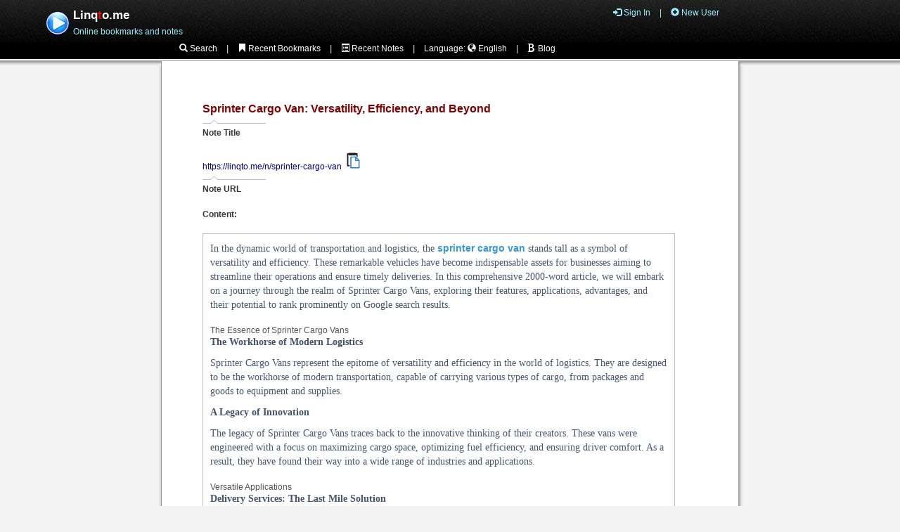

--- FILE ---
content_type: text/html; charset=utf-8
request_url: https://linqto.me/n/sprinter-cargo-van
body_size: 30601
content:


<!DOCTYPE html>

<html>
<head><title>
	LinqTo.me : Sprinter Cargo Van: Versatility, Efficiency, and Beyond
</title><meta charset="utf-8" /><meta name="viewport" content="width=device-width, initial-scale=1" />
    <meta property="og:type" content="website" />
    <meta property="twitter:image" content="/images/thumbs/searchThumb" />
    <meta property="og:title" content="Sprinter Cargo Van: Versatility, Efficiency, and Beyond" /><meta property="og:description" content="
In the dynamic world of transportation and logistics, the sprinter cargo van stands tall as a symbol of versatility and efficiency. These remarkable vehicles have become indispensable assets for businesses aiming to streamline their operations and ensure timely  ... " /><meta property="og:url" content="http://linqto.me/n/sprinter-cargo-van" /><meta property="twitter:title" content="Sprinter Cargo Van: Versatility, Efficiency, and Beyond" />
<meta property="twitter:description" content="
In the dynamic world of transportation and logistics, the sprinter cargo van stands tall as a symbol of versatility and efficiency. These remarkable vehicles have become indispensable assets for businesses aiming to streamline their operations and ensure timely  ... " />
<meta property="og:image" content="/images/thumbs/bookmarkThumb.png" />
<meta property="twitter:image" content="/images/thumbs/noteThumb.png" />
<meta property = "og:image:width" content = "320"/>
<meta property = "og:image:height" content = "262"/>
<meta property="og:image" content="http://www.linqto.me/Images/Thumbs/noteThumb.png" />
<link href="/Content/AjaxControlToolkit/Styles/Bundle?v=nap9lZtcl5K2gETjyyPCBXbWNbj8GlEheXK38ePUqDw1" rel="stylesheet"/>
<link href="/bundles/bootstrap?v=lic3Zj8F8aZCs7O_GfrC2ocQeaax6GwFgHRhjMlAEl41" rel="stylesheet"/>
<link href="/bundles/styles?v=nRdse3M_1WmKs8OT2nxxkvL4trYOin0qmjdj6au03tU1" rel="stylesheet"/>
<link rel="shortcut icon" href="../favicon.ico" type="image/x-icon" /><link rel="apple-touch-icon" href="/Images/apple-touch-icon.png" /><meta name="description" content="LinqTo.me: 
In the dynamic world of transportation and logistics, the sprinter cargo van stands tall as a symbol of versatility and efficiency. These remarkable vehicles have become indispensable assets for businesses aiming to streamline their operations and ensure timely  ... " /><meta name="keywords" content="LinqTo.me, cargo, dispatch, service, sprinter, van," /></head>
<body>
    <form method="post" action="./sprinter-cargo-van" onsubmit="javascript:return WebForm_OnSubmit();" id="mainForm">
<div class="aspNetHidden">
<input type="hidden" name="__EVENTTARGET" id="__EVENTTARGET" value="" />
<input type="hidden" name="__EVENTARGUMENT" id="__EVENTARGUMENT" value="" />
<input type="hidden" name="__VIEWSTATE" id="__VIEWSTATE" value="AIMrDRVqUI1HxprtNYC/dM3k5xP4g41yJtMxrfPoCqkVJdqG5Y9A1JeekUlA7RdRnE59G4qHLchF6HNQg+cQ8ZSjaKurA9MNDIfbI+1caX1hzFhF4VdIuP4zhAXTdYQh6hxeM1HhtpbJF4WjfZ0B+VT+LBf03EgiqFdYnfc/t8aI/dQhcq7HgE+UtfnsBWWSOrrZJxbcONoIlkNq0hDwhDyxP/crGSlcc1TemFiDX1bmAf2DMEUjCGGXxvbFRwZcwnOGyVTuapi9qgrUwVURB2UT5wOvdl533PRfdVR3A8f+1X0F/GlfRbSLBfCF4WWYy7XQ/hOaRZkWUGV/E0Nh5Gw1CTyb4qpZ2tFFR8zAM3+DB/Oh6kC26xud01DXJgXVTvgj4YAbAuN4qFhi/8rZ7tvj9cap5/isQA0DLs7nBCHfLjUUys9wE+D76l18lJlgZVCT+oqAtVwRzLdLZ5Z9PEffEVDhr/p16fEIRTJCEa3sJluKg/[base64]/GMNNm9z+1rLAySUNKUN7lZCFfvnxl+9qThjNrkn3d78T7b/dgXGVKT0rlXPBOjtaXTy+CtZNX/xpwQ8XIDjEC+Z8NiGI7AVf1ol/lR/sTWjIspr61YrKl1gMkNMpDjV2EkOQgJQC5oTeOdm9SWEvIv2IXYs4UaGVM32ajzVujA2+bo5SU094jWzCXhWfqL0vWiK9qXyyZT+4sHuDo0EXOUoVorYQrAwGwI3Nkz7f+uMUUcGQMr5o/NjA6RnNWuXYZVY32La8tg+E13S/86P7RQIkTvTq6QDBDOYJPPgZxkdhnG3H9uHUSpHABtSvngq9WM0h5TCr0tHutP20JoSwrO0xPKm7rXMZq2fabYkl6An0BlsBRYBLzOEaxHEPiNLsf0hEoL8ZqrkvC/t7R1nC+M45OtyGBRHCtsIWtJViCRLSuaTDk9z11iEl5KKQDqLlDQ9xn1MA1oXRBcmnh9c1l+JIqhf5IAy3s1xwfO1mDRtayE/T4nhEO3ta66rG5azFKTXCN3wZzWVl9CU3Rke2CjJ7hbz8O7TprnThDBW+K6PqaMNq2+MxsBYT7zEr/h7BswvYVfLUp5i131li/4jMREsIBguNtN/jt6qh94za8r2DhQEF3VmXK219J9dCkEA4/bE3agBAKZOutGsDcduY7i3HgE2aRQi2PNnBTKzR6N8ayEOXL2Areo+7+sx7DZU91XkY6V08bX6/ZiVcptDqzT/XGJDvKao3ee0/pFyi0omcLlc3MufiTTCt0k4G3NJIJjqV7NmO+5A4opWUC1B5ReCHHmVTgUjgx9xj728lNgs3dG5DxBItn3ePgbuL1b/QGfuRxa0ZmOd+rkp1lAxkPcQtZtIKli4ApBsZIwpIRXkkj1NtR448EYHmC0avO9K2eOV6nhe09gZEiC0AWYzPIT4726PvfXoP9VjZ5n23P4F+LToL3AzCSHRYeOTdliR3QjBBQOZUb4dax36+SD/GtE0nBrANo5Auaz/Kr+7NaLB7eE9/L68IxTcIhonkskxZPOe8qqIgU8ddZHCc2sCsBEVCct9QjdyJ9dd3CX9dhGwB9yHijkyTSC7iXUQe110uKSWVWr4xEdMd9BNHDqT21YuqMOk/Dr5OfViZd/k0LLGhZmtVvVIe93P8nm1ZOE8LVyS0IOm0iheXKGjazmQbILomjW9yxqze6y3iZdQYC/yeOr9ku2XELxh5QOMTjnhmL/OKcfut6tGus9KRcsuTai5oSW1vP044cy5GAh9i91psKJcQc0zFIzv6ify7XcJq9DtFFrOt4/hffuOEE+7b3rAVUdlByJngReyHgDvcxthe0BEr0T0pr3tnTo98xG2a8vQV+qf0eYOET/ZNaApB2xM8UfaBbcNQ/wrxA3869shWoP3MNNRb3LMlIkgz/Z8kuJQVsK8ARP7Z64JKJ8Km1729t7wPuIuQSKQsbhkhW4+75gAAS3Lu5cFNLxQSdxIV1ZRZ27IXAsSBsWNcqGXqtSE9i/m4sofxJJtayrtFJhEFj6WgBiSDclvo9RP3pgWsjocgslLuhDa3G9XDqe9o+JCUod/bDrZqoBL9LBN312EEVIy4jEWb/ocATrArB7nSlkYx8e4IK6D1ZBUC4otb4vOA9Zm4zWbn2sdKvvdKuFyvYHDq703xDRCGG5s31d9SD4f1XSFY97SMb/4UuGpeSXECokHdwN3PSN10y9+H1TKSr9Tlbnrn0DxR+GYZdZPzzKZ2tNDXChF9orkk0jlhfrxsnG3zyiJVt66BNjv/9pwIFnupOqFnEB34hzEyy+l7/0pXlvy7Z+tp9EVlLvPyqcrAICqdQsSNTH9fJSM/WRlX1/C6yk/ZQf3CIFb+OYkb3BdqDIbIQGeyvHQtCz8lMXo4XqXHSpKPQjPddImYiOkj0QxYYrmGfIH2unAQiq4Ar5G6RRJQewK4dqECDmWCdB6+dsdIhx/SULDnNGUI7DkfqlooHt/sdXy8IFUVDdqXuePq4jCfNSN94Y823l1KIIxYKtiMUR94HUu/MaWYSiORJ57jifLhBzM94CBa7jUhorsrbSk4RF7vbOdN/bNOR0DXh6FF9SLfnlSqdQokMeHplxrgQBBKEGV2/cqccYVOlEN9z0RwdYLyLEs5g8df4FdtBBy6aT5Qre515ddBI0V2uGAHXwUHdRvt1YrXVLhMnX9whfbWH9jnVXA4zE/em58NIB5Cixd4gz+j1OgTRJcshP+1DSELhXIC7alRyeEmBj4WDoNEWBIqFMYqdkiqEvZL/OnQCovCQrID5nLLIf70vmW4phpnjNvna6qnQWTAZ2SwYvbgZNwpzc4tU+r6MwXE5mvI+wJ5NMKXrj30SkyQlgL86dE4ziOjkU2vPME2h+7asoDi72x7CrqSEB/otPUxsdHPwW5W4nTlSIIKUr5wa6363nnRXBggrcYeXUPjIOpeUaJg2W/[base64]/zwnrOSDkP46e4jU4quUtMcRV1hiqv+we2HO2fG4xWNnm20sC3ui+/s3WxwDuhTMZRuIexLlaR3BLIBzKajTxliosE6XsxqRr3tUxKjbisuThg8VemzL2K/RUWkBiV9neFrpS2fYmZAIlQe1+8e+IpUsfNV6kAzIdzuo1Zz+k3/KU0RyNlpc9DBc4yiU1b1PtGg+RQtyz2xpRWsBVV6LTLMlSHrqgTiXSgbwY21ZHFylhWMsK5b/ZAPOsgoEuL2td9gxihuE9tz0nlfkcs2vGANtgCCnjXR2PVMW1QHeHRVpN+Euuqik61UjlB6H712j+he+hOvcTSmCzPYlXXWY6Zh6CTdBI24JypIojQxSRYiACH7jtq4sFouBAsbWVs039AHrgQfyhJQgyWC4nR2FCwKmQo93flBjAubsWTRA8Z4UgchpA/CjcnOahgibPT1DmQUMioZ+5dHyktD6RfZ7P+uEH8QLXerxtBCzh01gNq16UpC2e1lTav43Gwfz0mt2emerKKUksBrGCNEycs3zaDYWgkFHoJptaJKRh9T/Ke1GvcU0BPSMoHO6PJAE2pMzPNvQ5GM8U7mlZbt/h3vQ8re0UKH2KrX4cOr+p2PvtK340wIeRzDpjlECyz1vxNTj7OKXMJJskUQrCMCOAeFhepdi9RE5VFFj4eeGZmvbG/5PEKY+IrEy1dQ68KQ8oCjzDgLaSwaniEnNFUqZ8xfbp+J0ix7o/uLwZF4MSZ2+A6SdaN1Aga3zTQGkqQ80k+soIPTenb5rQxi6EtFB1niD5JPXazMpNKMeYjtdtA8uN4C41KICIvUdLhtnIt8BF5zE6hwgw9fqQr7zIvPte3jPKoZ/xGaDSbTgGQaQvko7qtff2EEsOCpxI7ycr4YwHsT9vSI3vqmSYL6aY0pU07vL4lZL6/GV2Nu/[base64]/5Pso0xGhFSnBWxghrSYGFdHBTGqdYLyJSfjb6rTaeWzWJN28AgOAmCInoQi3NF9ChXt7xPCYWS/USbPW96LjYZgZnm8BNE0s31os+0+CN3wBFqz6IvqJ2GaBOfthdkJB/7azixzD8aZlDDlSJM+HRu3pht7E2o3ZecSDKFCgNmBaqUUvmKhV1EAGLykl43SAMM9ZiwgPZ9kpePf5Q4ew4a3TohV5eTYjsVMNHALl7FslXD9VLfol/dhRLdh+SKhouNceIN0GNx7djHpLYC75XUmZS6YY61w4WujgUAeRW/S1uAMJqzIxq3I4I171BqNHDWwgnNfWSbbIKtfzhMVvmm2tmU4VxkENg/z8HVXYmgbL37jMykToScYZea9VpwU+qg9WSbzM9L7BMVfUathh7/eci8Y2EK79TdLr4/PqRujPgK144qIBf+a1+XNkOsr74Qb1pA5eTPHVvgT/DSByixHL7QqvN0+lnQcT6KCPuz7t1Y4X5lZg0o94S7sso/yoggxbJFZLILzYLd61tC4P451OAvTV99bQkdhRzEQcW0z+h/Fu3jEW9wSO6mS9UfWh90RNsI6eUignCHcukej52grzIev5QvqyDcxp3dbJGl3GjEEhFe1CEojeENqToyOo8/R5LrbFnFlw02OcyXKtseu0LHH/k/ZBhotWHRjMuWquyicGF8bgaMLOSkxfoazqm2oSI45mA4LHOEJvOWrd5oW1udPPyyIPAXLX5xGIoInynzAFatpW7CwUTlgW9qr1nmlWQMGoVgBeX1GHTmFsvlFqybg8WhcZHy4Z2MG8QvL9oJ9WPwxnVGGAgseeO3/cIlz2GWOxruHMGkI1jWrUjRJ7pfhgBl6A3T0uT1Vd/fwxH9ScaVKqiTsEn6Xn2cFrW0kpyzUCGEmiKX/b7frwWfqSRXS7+IC1C0A4JOMQo7nF38J61EpzM6GHZOL0lkSKtWnyO7eDDkneDAI6ZSgcKyH4dcVOx2zDsAkedHyilSpz+cFGmCPPAGryRno45gG+tzkoUQQVTQmT/qqAmiGW+byUAtTMOmO3s8ZA4yma2THPxs2q1obMo4sl8gbD2OxeLbmFYeJ3Ursl6QH8kSpxM1nSm23h1emIo1BRGZB/fcFqPH7XBNA0F0BIIFE0oXaMd7NY0IJe940QqVdee/Xq3JEGkSEUrrUwhTMoiD+fQ4SstMcYAIwRYc6ydD1BqId470zGqEPsWqDQGPp3nKk+mMKmWuWF+6+GmFwhV0yQbaRa03Fw/6UDI0xx05pi4K7JTBBn9s9cb+QzaITPFOHL18oNhkkLBK+8ojmkNUWmREzML0ELlrZY55zE2w6jou7DwJQfdHmOgO/[base64]/GGns0zBPdvlwDkv1SjmYadvm73G6BFyBMxUkWlvRyDKVKF2TLCe63ExeTAZhgA3mkpCxnOdKfL/Y5o3jeBj2KA8HZBdC6aUQIiTE8HdmWWyeSuzRG6D1VIjEEMYC67zHZZwBEBNiVpRNX5JwFzHUw3Ff3z4iJBxQf2m76/Rhwve9GPctOgOjn6EThVvWsWNI1qnER23wSKtXXSZBB1bbVSEx4STHEgL6QR/fTim2Wp2N+Yb0AhdwSEcb1ikV4NNOOixol4UXxcf0SqsAeD4E0tOYFnkrbg+HGVtFlXALr0/+utHy2LiNnA43UUj0frUam7/[base64]/urs5hkwnV1UiZhUKMN43nx7Zi8vBGhNtmLA6CnszpY5w3nrNfIRDa7nXwZY0Z8mvjfHowGvMauGRRsQhgjeh/G/37ZDmmzJSh0YcKyGL4iEqbYyGHoAu3WH6Bctk+zSxbKwzLs1vFiDTt+uHxkH9aoOwBhHKa/G0qjriKDiBL5xtndjOOoMmyNdzN5YtAFLOUV+zGgcg+BGiS8hzbUZ9nlF6GUCcj/As8HifCb4jTcgEWROJNronLOWkqoqVV9Bi/1PsCnUPAwjGVGd5cDbHlzeXsyUI3oTZSLZXF0oPnbhLGeEImEEgC/IdSIiHR9OVunJf6zfIbaopgDMi2m31UMpkyN0tBF8NDjBFcytwqGcNNbiBbfBFYGHQynIhXDimByxyD66QYzPeQ8SLtk5Vy0dGmwkmK1j//8PSkAMDyDrQlokIoKgeKnDU81+8D4T/1AG9NXhvmp36yrcRkJkScEOT6Tv8DFfxRbOQX9fFMYU1guLehzpqBDnU+iQbKBN9b3DvUdJENwMRAdvKybho8H65z/4TE+DRLxE+RVuPzrGmIUpWZe7RciRfJhsVYVHzyu6lsyfakUNSl2cHhde0teDljcomkwAujR8XpoTaQ7UlIxTofV80oaLfAta/KrFzK2Plt8LUm0T23ZQ4GGxAcgXzZT3Sar1GXg2yON4evVnc7/5hUTJXIjuefoMJmADC0Wy8Vw93ngY8hf/vwQMMl1d0aHQ1xLmxHV20oJddD74AZMx0tws3eKhXNLmA2srXPpy1+b1hd7FsEC5T7NpjW7gAiiatk5/MshmeFQsFhlFeQtyv6tFH6e44Mc4NPgbHcNdJu+uddKY3GEdeM/211d5ZBlxA6SIwRxp8KcE14aw+yOHr0xjPBlqLLWKVlgNntZvMLlMm/QwHlW7UmMl8pO6T0+KRlREmoDGhjBcV/QijHN5H22eXP2ZxPGOFWhMNZH1pf9um+mrRAvOBdVuBJGuh94kAeWiXysmVcKHrOtCLidKPg+HsAjS/X8uvHVo7I66/WIcSvl2TZK6NsNSTXFMp/gulhU6T5LKp30DSJ5UZVOZtuamEoATH+gdL/PA3D/5gDz4vVjuwWGTp1qSeuucMAYnawnxJIXFkR8AC5KcVmEDjeXeGXv/EZhnVYyusRh09SMRIWymkto287rG5gF2Opvc4jhdKvd45jMA7EZOy69OFUF59VJwWhrbTYEPuOj6Pbd04N1OxcR3nTwESFLq/MUdw6Cy4wY/W7kQ3H3dsEcdJaCrdAfYEPFq4LEy2fumNeIHa1cDKdDNmOZip5ZP8kwUB3+XbUSYOX+dwGSyoYQOau0VKGCUEvU8vZ03Mzsf026XiuvpzO5Bx3w86VbfvZoMiLy0D266ddpC/spW4K03tXqIUXI7Vg3NGFe58UH7FokFIc/P+qGqja11MniYgfamA8RfRJbAYWufxQHUvZgG7/PKdJ6By+QlNZN8VQQ7PsoQ6KigAOqD7GtdB2xFRyy9IyxvFmoKGJEaFOYonCBcWIkosa6tOOUd4MATTzj/NsLI41sc4vce7JVQq6pQlK5PvdJ0DVPv7/CdwZNfXkfTy1J6mw//rASHomdQt8PVyM+aQUQIyIIKd3QF3wn97VmW8fuQQXqzazA8qvGerayg1z7WPSHjrFWr0rfTqBS6e2+Q7CAGBFJTSpQ/lKrEUOLx7qU1GDIUh8Nk+suQSD8NPCvmya6Yh3J+roNdxFWyUPOMUfjqc5g5QqEg35TI2ud6tDjcjlFrviYLLpe8PN+9IvGsFM63M+cFG/QTK46jxq5BI/Mwz9J51s7oTFmB+irD0d9mTvi431Cwgz8ZM4NHkbrwrOr9jtkzv8zlVjYxuuNpeGOgg6YufrRSKtvi43vrI3kOhqZO/DpI21nAgdnuR4UA+VQEMPgubX+1jm1BG/bavWXoeC9fk5uf6WKk28wT5byyitsced8bMn8AJD8ZVHwhY3FXvdRr5s9NEMJTUEU6LrXMdvcNBF5zJ5aar91X4rufjlAUl/S64OCOo619FlQ9hNwYJ82CO+E7LWiQS9y0XppkEV/hz/t/[base64]/f00HpebE3jE+XrB6HE3E1G7Gmami7LxgdmJxnb27xQGlFkqZd+59GJvuOnx7XnLu/EBAYi6NigpOwN0g5cWyLGmfpRpiMkxgTha4xOnYiEVA2gfmpkewdyUfEDMac/8fcYajywCytAxBzlPrKiX9b1DOmk30lXiPlz4eJ3qeiJyxluS2XKc3se+Z2ag9G5X/jyyxk0n5yrqJFR6v1mEH4jDq4h63BuQngM8nBA05mdI+IBiZpAjL0Kp6Zr6+++lZkXQJtQn9jeoZHDRW+0bQRc8geE62ybqr7O6QlcFuHfqQiU2x4PefC2cVp3kqxOQLgVTGlwceyA5z3K7nBisSnMz4emdNeHUiOhkT16Y50gRf/AjJTFj9OWZx+T/13Osv+e9EK8r6PkkMUR2Hr7JVli9Kg3nKhr/csyQG1mPf4FFcqMKvyU7/hFU65r6GW1j1UreuNUOO9T6EVgygEjaTvYVZweFDFMV/zfMfN37Z9NS4ExAW91/+Fi3Q91rF7TDxRtqbEwPA/WNZpVc4IdjwueO1iClHTc5boKG+foAL6eHem2xVIdmfSb6wgXgblB5XIYThpSvbzMqPcYPBeS4awsJz4ANUN1+qxuKa0sLbmDQSaaF6hvUyhs1IFdtZUU6k9291CzcM7XXpyFzGaIT2CJtR4BCakN4j8hi9ybC8XKNiY/1/1VvxLTGf/Zkk+iwx5lv9ShyMOytE8Ge7ydP1dXPEku5icwkWsc8ffZaQgqg7xkv2mjg/bRA9Kq9SaAQSCvnzV01/wrXN0oHYoZoQODVJAW23H+ql7EDXGdugdHo3Y6Rntiiv2MJs5vIrLLorL3+AY5fZzVB3H6pyqVEOMT+0FnHyQ3Giy6CAlvyaU88WVrDbyPz1saVHtbmeI62qCuuUtQBMQNjALZzjKGAJX8PJxwZzgEejDxYGVvwAf0lArQtPbLK0eKt7ty/mhpa42BvoyjKp/e5zi82aYO5AG3OJ+0TIuGolnwwoIxluEzJSif2S1jLcpr1J8wz2f0DyuAqhHkf6LjM+FCRtr9iCLvXUZ0PLR+OqVsjfCjwzZTUnESVAVelqWtsPxPe388ldfpPpY4hiWc7Afxs+lEg+EwyNCPr8jgZJ+Wi1YvT2hP5odqxbtvwkrTwmGsGUQNDS9hIJqDD9jG8q/9wpW2n8lIoT72RPAvAroqRVHVZOONNaQW8egylcqVYn6G3oXk8bYXext6tXs+0kxNsPxP14bxJYwxwysP/1Kb5jJt7sG5gEIkeAa0UGyThRxDK4sMMF+d4JrcMOgD0XludwFUSoFl9vF+ckp9UDlNNJiC7zv+CQYCVVpsDyNGQRjAiQgZ8Wnd5Z8z5A9xkfv2ttnB62ipxRP1c94m/[base64]/wGm7CLrZdiJO+8Xz2z5nKcZ06qHEUFo2oipE6lr8VjrIdWkf6+PbJjPXCo1G9I9yZGBBPa1Dfs9Slm63ds32L/gxGfbCFdFGOmscmit/zo2pxyztu+dahTcoXbRyP1s5pyhq98mVI4ZZNDhIdhrF3Vh9uQvftZd1Cb20us/C3Rx6bXdJ/ftUMjNWPlUWzhsWaZsN2gJXwX5pFQdaStJ2K9IYoYQXvDBwSLBo8VbuPTbBxO1iXoJDJYr1LPbZXJ7o0PJvGgL3WY/t8S6HXUi+3JzV3WjIIEz/9GSssHBoGlkonXZIvjx72lojJlKjgDszh4jQWAbmMkitm37iz9GPuHzlzWF99QXZbdL6jtGW+hMxOXopy4JFPL8WLUfwKNSK0d0bC/[base64]/hk++7nvWwbsFD/lOBpEmSsbartvxKKGFbRS0Aj2qCNKHW8y4tqyWh2HGT7id58x5x32LQHydGnvhs06p7T6ll7/BYJENzZFlAYFygT3iu1mwLv5K6FLNpxtXaZbKNbFAh77rbiITk0jsK8LqbAJ7e9QgfPS8Ov5PLD0o23wbT7ig9k5TPSyTvfwUNCNo6OagKvSBKjLpqwqoMG4Hb4FcrwHrJ5JbRmid75aR+mJob1vGd0nPoTiX4/0/F9dVycwY91JKJ3XUBvkLG5KT9fYT16dN4QFMzwTxmfCbFis5weDgDNzTUFLMxjw+gVwLLyElLGp4LuqgNjSh8GGifJswJSEEubGxuGAtfwWGd2ml+5w0j4J41Mu/PBymkNlz0RqGeQzhquWDb1aHg8pymffF6jvZuWHfTFyyS4BrIGc2Uh6UNe4mHao0GU1E9zQ7W/U3EsVtOxipNCLdDOc40ophMbRtRadP19ip0gpiSdUOvmtw3CXn5xKA3muHHXmATDvDB0aLvRo5F5Wz3iYj514xhEAYmfNsmi1U6jCWEo+QxJUFUqIT1YtiPEgr//mnYQmWHLT9o5uQx8L+U2quTJOX/ul6xWjmJrI9beDWBLvbl9Vui4d4KJUosNB1rsmakDXF8gzr2OFS+2QGgRHLgMCDrXxKI7W7gadztDHPHOo6yCKjWpRuxYf+r+SJcD3d/ZGxdyo1FuWXHmbsSOXc+qdn+xP3W2pVQ9kfSdGSrqUqwdnuQNLLkn+bxXuxRY5/pavN86brdjHCu1OuogxFKbHdri4lETrOT/lgOYvzh8mNeCdnUWjZoqnS/26XmMia70H8UA9X0kEOmsnyX6lJP4dWQ2bEJIu2nSbwUgnCsWA+qbBJMKr2bVG5ua8sEkuzFwe61+rGeq8Lk50d2tkjIH8uimJZAvm5g6G96tHdWMt5/9OSkA01Rd0vkRp+WbU4iUjuqzEcCgtHkUXwYmzK807q293vB+2gs1s0ibIAYq/YyTLzdVKeVFYdd8OAM2ZotFR4zm1BKqbVRAmFRNT+c501lT2vnbU3ni+nz4TUfRTLX+RGigWd/nJv4B1YACfzYBTt8JeLi8p1Tf0WB5FdZVOP06d6/[base64]/66HYnHoby78HS77kDKQmL2uIGFhr7UKMuMDjGOM0HD8vysc6MIJcZyR1J522nuFBW8HvtvW+I4dvBB4yzrrsmVTXwf75cn44mvXIjv8lPT7jtUYhUM8zBtJVcUEkzaL2qkoJJ4W/kTniMrivCd/lGmSlEbF4pZxXV6vcwoMgVMLDStXCSRZ/fAyqlJmLhp9wSRMFC4w4C5dF2ut6EXN0mETLbVdcOPQsDyos5u+sH4pcIz/F+0EoR82DaTMiU60ek/2Y7gaL3UAWeEHda+9aKA32gsI3zJcNcMEvbiSCyzMgO657nMRUXtfRCn0mMyXBr6CktI6KcZ9jYKVm3SakUxP/fc/ZTaNXuoqjkCPNX2yfqa7BB4kIIRVnLtIlEkR6Ath4G7gIvKlAnQquvLrISgQtCc1gvMdrt9fUXMvmbf8prR3KIZZSYAXLSQM9cf6d8LYyUIuTQTlSLQf/YkalQ0l+vLYLpGtJYll+O/smZ0k5j2uYk4/gFGkfBW5uyPynIYCAY01EDCXAILK7+SOrbjNzO6nWioZasixwJ4AOxsiCUe7DfSgCMQUDNoDAa3sZTM9Zr2S3329CqT2/aFLk8aHWxYr4BXkVJzrODg0hytob0KPsx1fjgYzwCqh0r58PQ3B6IeIz/NplplDDGPKz3QLsABNUUA+n1ieTAUChjAS/G8+Uz55QCun+UJ5fd8IDnZ592Vr6G85DxUwBQC87NMAfgO40Msh9qBOM0DM8Byl8BofcV/MNwUOxf4mz03uUsDRvemoWyK7lQVqwzZzMvdkmZYobSlL76WsCYyS09CNSSlexi6veB+n6sOQdkpZ+ngkzLYva4T0mXC2wU8hwUKbtnMvnKUhdG1q3JEQ/3WLBzLS6vkt+Q3ntkvhbrE3nxOdSWby7vekIVNUE3w1UKbaz/H1cPtz/cldpw9btNvLtjtvfRuP0Pb1ilctU/iyXxNx0EZOv2IVZiHLWpi3qFnBK3/vupGxDFd4aa3QnKUVnitWdn4w/qJDbzu09pxLCZm9jxF3ziycDPOFchsiz90NSi7uzLtPZE9gm3S7QD9872ZXVfDf7eOz0iygIWnoxiah838tIiADGKK5XB3N4w/Har05ujCwrP+UXjgyDEO8owAliCdGOJ51Nx2vzrUXO86D8UeP3XC22F+DJm1NAawkKJIqbGtzxRd8FngTI2pK6UP20K0fT+HmVDNTCXcNGw1YZXEW21YUYjJDWaWk2GBA4ruuNWhQVJwTS4PCO45ERnYOrGrsZcJleC22gmVbwffh2kPTHM9+/B1qhQiSKnOY9pVJp0iFQfBl4eKvcJWEeA5MPur/7buhokBxJEJdt/vcruZ3k24Rjb3CoDtXjHo1RA6lkWmZqmY1nH11uI/vgdB8/tYvPmaGuJYFbGDARjEcoBUGhhgDUyLjm/1ayeOElxx4+IutI7MgR9ClN453zJOR2RnzwiJ+vA6IHF7+6RQH1uZXJ73OILbqb+QE0nsdZS0UXQWSvVZf6Z3CYWt9NtJrJz1bGktctv0NZ/fEVg67ZcPis7vWGP+Cg/Uv9xzFWqe94L6DN/wbbKbaWT2PdkARJdff/eafirYcSpCph9h9D5MVuStw6WaS65an5FZ7I706FNT4CmRvv3zvU/gHcMl8g8KaiN4sVn79fRocJnA8JG6PI74a1rNgEtBQr6aXaP22nVPp0yMsbaNIuz3t0IqaLwJykjeu5VwXJF1WrUQQZc8e89WT+2uDiq5kVB9NiDgQOyNubAKTMGbCZtZctA4gyTVy9YeYG6Z05/6QoFYFH9ebrk0pbb24Ft5iZo05N6SSgcf+kbl1Jjkb9+jOfY5Cb8y4zOueSEROTO/uS4hN7C/1y1RpkIuzKOy3X68k3fmTgPZ1KKBQjoLT6+XLDMCMdfvZPZLXXIt53PoPTVvaWDESKE4aSLBJO6dOiQGgwJxywATeD2F/PHBXHsa2xYIRKa4aRWHZT8wrg9DWV29XRSf0IouuA1UxLKOhS8cETLlZj0qKIFPhU+J1y/27S3LgZ9rNQONnUSSveFWQ/LnsoEDehRYiYz1O6s25sNVXhpeM2FUyp/EGMw72Q92lnf1RFXAonkS2QEUTZp6z0kxmBXwIvAGMMIQ5TBviBSS/oGnIjU3DUbZR4T++JZywKV86nayyVWfeXhsu+jOSfpYlmg4eLFW7ijjR+IsT/DEAvLHgyjUwPNv2lHwrzSybbbKKDWV5DV8ydQXu3SPbDdbeoNdf7F3L/4FTl6yxv3lAysvypBrkP0IURjE4P23Zyb5XmQyxj08TgQCtzb/LfPGmKu7e4wbIUEqEdtYLub7v3kag+VqWoVsybxjpTM7L4CeLAqwRwhgewv+3/sxjx8APfZfk7/Fi57B5ebD3r41z6MCfmxoi4YrdMdNNljl9eOcZ6lKn5+sDwDeJB0IqZEqmL82aQLpj9VaCbJIbNV03V9YSU7HqsGUeh0KNfiDpE7OknNz1FqFNG8uv58bHtwOks654V4BIzgI4o4Xu8wA5ghaRExwBMgrk3yUxw6jr40kKeRfhCm/n1OdKDj03wv8unTbwi05R4hoWZTGivPuyWl2Vfkyx3D0TLeJeQU/Y888wMNKbchUjPDhCdNMrt76IKzM/6MC+BkveepyYsD4uW58oDH6VTL1649X/D2WlyYmakEJ/s6DGVLOfsf0M9IzRDtzxaiFwDkdNK9jf8MNZiexh14SwphlldugknqLpd/hrDJcbiexVrAyNL5RI+P4mIRDIVAy2/WrY6lC+TmPTwzEeoUByxmy3sBa1iBOQzMV+tIPFoSs5sm3TZMGCFjYn8y9A/YJ7bWeBS7WGUI7sucmisD6oPCDsA7FSuklhkkwwUeAoxgJOttSO2tvi/WYFRYWoMjksorzEoTKZcOCxKWFVhpZh5yRX6221MosrVhwVnEhXvuifEJaCvr43zHwpjV8ic79NP20yHGl2DOfZb3pIkp1VgcBGIwUiMDOFlP4Q04q/SGqy3mszFJe/DI7+ZMwLa9U29t6g3HaH8Hykwc9fhZmYtq/jyA/kM+biG6sWGvJK/m1K8keRJwL/C4EtF80ZPOcr5rqcitWdhxUTam25gtlT4VS7e/NNxGsH6/r4+axnO6Hiu8YIb07o3MDNtlLSTpurCRMBzyjbc7KIS6zzZ8zj4sTJJBUQfoaAAvLJ6YrkOZUoNRMS4dLEJo8NLxdmRShqJlzeVdXq3wnE23SxnJ2AOa0BJsatMOQAVM2G1484wL0JKaQEoBOAuP0khwKhrNT/esWBn4PlwH5DDjFYypEz/xCpzujUuqbPGmCg3hMAao3LSbeOfmJ6aFLGdH/eNQWBAKoWGOuSSww39Ir7wFihSt5D2QhdvAiI8wXuDIYw8HambeNXewulPCqCSdEOKARZYyWVHJnxR9WUCpD2aw8BlbhS6zGOwavH2AOCMoCl1BYmAfrcFGrRj07lTWrslg+1+saNnRD7lyUHbzdT6jKTurBlqcZaZPQJTemP/da4z5nKPrw1lgCw0A6FYrkVTuOsIdHLpDSaB0sVYpPqQnmYUgQkV3q6cO6zVP/XAm2zxK5aUvsQN1UMMoetcDMdZISyOK34DFxZaAt7JMfcjf115w8AH5nNpTMHtyMMVWv6g4/6fSH/BQ32fB9+wpc0/NTxWLARIpXtkevQoxJXTYAUpU1MXrV3hiqIW28CrWskeyGFCNCsJ6hoJm6T9XcD6tKVyjYKg0gSbMCUgpK7ydZA5HPFKq6GAwKvKSkxx1cOCFnD7SInD9ehA5ruG7D6VnEjJB/7k7p9ZCglaCaTGMEpO4nrVlaHkUztA5ItwfYwFXR9HB5w6uhPCLztzIUcU+IgVgDB1Qofo2DmtQVVo7PXlaiCBLx1mJR6TSJWGj1loE2T4cX3dnPy7bj26YYA0ssQzw5qxu6wRSdX+c8zSlHrfETDlMCmpb/JHFVQIMav4lzlGBiQBXwEuU+5vvA3i570ENvPdJ72wwqLKhVxUTmUPy/0588fzBp17ZPZyQtZplvdUoaIHDZFOohyNNaUx2fLA3v94DRx5Zzd4hlgAbfzigOgECuo8x6sivAEtT5WHQt9+qqoTz4JgHJG5k+ATn5WTZxWylO/GEpUbUX+KI42YHa/gfjou4YMhVc4alV7NS7myUmyZRL2qY24R22idhde+bu7p9eY8V2Oy74dUWFis5vHNv4525u06H7r9MaLwnpxo5FEvFtFm9c+k8SFtB9aRa9Js4fRoEPoeEaiDjwL1U8lElmsjSk+eyAYy3Rf2tHuPQHBjbL/JZRW+TrfHvW+sEGciqLCjqvI3BFqyQ1n77JhbP4b9c2UyADOZRH/TDuVC3mRlY/07bTeuhRqIE4tucH5zeS0JA5/aCXPPcq/x5kShouGsLpPinuF6pt32T6YojYOr0AXg==" />
</div>

<script type="text/javascript">
//<![CDATA[
var theForm = document.forms['mainForm'];
if (!theForm) {
    theForm = document.mainForm;
}
function __doPostBack(eventTarget, eventArgument) {
    if (!theForm.onsubmit || (theForm.onsubmit() != false)) {
        theForm.__EVENTTARGET.value = eventTarget;
        theForm.__EVENTARGUMENT.value = eventArgument;
        theForm.submit();
    }
}
//]]>
</script>


<script src="/WebResource.axd?d=pynGkmcFUV13He1Qd6_TZBinQI4t3Gn0HJ8AVdsvNtPp09Du9GPxO0IiHUTOHUhjfk4XOEHILPJPX49ULseuDg2&amp;t=638901608248157332" type="text/javascript"></script>


<script src="/Scripts/UserControls/ShareControl.js" type="text/javascript"></script>
<script src="/scripts/UserControls/BotValidator.js" type="text/javascript"></script>
<script src="/ScriptResource.axd?d=nv7asgRUU0tRmHNR2D6t1Kbmy9SjKLkwTCLSfNl8HCPpH9kWn-xFNKra-XImKUX7L_rqoBobCNKjuDkMjrUfYe7tm204rIXt6e0sKg4cW08rIqnWKazZO8-_fgf_rTMfC67wD9V6UczcwRQfnKzKag2&amp;t=ffffffff93d1c106" type="text/javascript"></script>
<script src="/bundles/MsAjaxJs?v=D6VN0fHlwFSIWjbVzi6mZyE9Ls-4LNrSSYVGRU46XF81" type="text/javascript"></script>
<script src="../Scripts/jquery-3.7.1.min.js" type="text/javascript"></script>
<script src="/bundles/compoundScripts?v=-ZDW2yjYzvrTeZFHhiEBq_JwM4vt8cWwA0sWfQ0pkOY1" type="text/javascript"></script>
<script src="/bundles/jbootstrap?v=M4Nk6kIOwMFflsEKET0iPL9i5YBqbzMzvUOrd8gyCnw1" type="text/javascript"></script>
<script src="/bundles/WebFormsJs?v=N8tymL9KraMLGAMFuPycfH3pXe6uUlRXdhtYv8A_jUU1" type="text/javascript"></script>
<script src="/Scripts/AjaxControlToolkit/Bundle?v=ZBsQhn53wPoL0MNKZ1aT_7VS3tn8-BdBBBcf1GgEQLI1" type="text/javascript"></script>
<script type="text/javascript">
//<![CDATA[
function WebForm_OnSubmit() {
if (typeof(ValidatorOnSubmit) == "function" && ValidatorOnSubmit() == false) return false;
return true;
}
//]]>
</script>

<div class="aspNetHidden">

	<input type="hidden" name="__VIEWSTATEGENERATOR" id="__VIEWSTATEGENERATOR" value="DC89B5C7" />
	<input type="hidden" name="__VIEWSTATEENCRYPTED" id="__VIEWSTATEENCRYPTED" value="" />
	<input type="hidden" name="__EVENTVALIDATION" id="__EVENTVALIDATION" value="gdgMudwfr9y6Xnnpuq16BBTqaHgUblOpuxDQLIp+4LvaRnhrPnR2qTg6qDzPnL8X1coK/fqh3BVl5hMkLTVWvR9lKEPr0wNQXs4SJfDcpnP0Dx3SauKWAqlc+me6rGGoHXFo77hu1n1a1aMQlU+efKgwEhMfuJqd1QokvNQwoO2rjFkJ2EjGedAGd80NQT9Ul0izdInqEAx1DGDzXcH23NrzpytcZFtdG28kQg/GFDOpN6psScWkQATdKE7RI3irxWw0ukDerohqX6k9WDKaVsEo9/ga6eGt7nVwcT6ryvOvo8y+yB+hIBIBQDzcenRXzb+YQtueDnlvL964sOYfKAs30Iac0mwlnaa2SZVoxNatcrheu3gSBD3e5d8T3Eel4GpZK4mEimoNalUxPCtQaAqAjMNwAGgJj2Aj9jJbXF0=" />
</div>

        <script type="text/javascript">
//<![CDATA[
Sys.WebForms.PageRequestManager._initialize('ctl00$scriptManager', 'mainForm', ['tctl00$MainPlaceHolder$udpNoteContent','MainPlaceHolder_udpNoteContent','tctl00$MainPlaceHolder$msdConfirmation$udpMessageDisplay','MainPlaceHolder_msdConfirmation_udpMessageDisplay','tctl00$MainPlaceHolder$dtvNoteDetails$noteLinkViewer$udpNoteBookmarks','MainPlaceHolder_dtvNoteDetails_noteLinkViewer_udpNoteBookmarks','tctl00$MainPlaceHolder$dtvNoteDetails$shcMainShare$msdErrorDisplay$udpMessageDisplay','MainPlaceHolder_dtvNoteDetails_shcMainShare_msdErrorDisplay_udpMessageDisplay'], [], [], 90, 'ctl00');
//]]>
</script>

        
        <header id="header" class="fixed">
            <div class="HeaderBlackDiv" id="blackHeaderDiv">
                <div class="InHeaderLogoDiv">
                    <a id="ihplLinqToMe" title="Linqto.me Home" href="../"><img title="Linqto.me Home" src="../Images/Banner/LinqToLogo/LinqToBlueSmall.png" alt="" /></a>
                </div>
                <div class="InHeaderNameDiv">
                    <span class="InHeaderNameH1Div"> Linq<span style="color:red">t</span>o.me </span>
                    <br />
                    <span class="InHeaderNameH2Div"> Online bookmarks and notes </span>
                </div>
                <div class="HeaderLoginDiv">
                    <label class="menuToggle HyperlinkNav" for="ckctoggle">
                        <span class="glyphicon glyphicon-menu-hamburger"></span>
                    </label>
                    
                    <div class="HeaderLoginDivMobile">
                        
                                <ul>
                                    <li itemscope itemtype="http://schema.org/SiteNavigationElement/Login">
                                        <a id="lgvLogin_hplLogin" class="HyperlinkAuth" href="https://www.linqto.me/Login"><span class="glyphicon glyphicon-log-in"></span> Sign In</a>
                                    </li>
                                    <li>|</li>
                                    <li itemscope itemtype="http://schema.org/SiteNavigationElement/Login">
                                        <a id="lgvLogin_hplNewUser" class="HyperlinkAuth" href="https://www.linqto.me/User/New"><span class="glyphicon glyphicon-plus-sign"></span> New User</a>
                                    </li>
                                </ul>
                            
                    </div>
                </div>
            </div>

            
            <nav>    
                <input type="checkbox" id="ckctoggle" />
                <div class="HeaderNavInnerDiv" id="blackNavDiv" role="navigation">
                
                    <ul>
                        <li itemscope itemtype="http://schema.org/SiteNavigationElement">
                            <a id="hplSearch" class="HyperlinkNav" href="../Links/Search"><span class="glyphicon glyphicon-search"></span> Search</a>
                        </li>
                        <li>|</li>
                        <li itemscope itemtype="http://schema.org/SiteNavigationElement">
                            <a id="hplRecentLinks" class="HyperlinkNav" href="../Links/Recent"><span class="glyphicon glyphicon-bookmark"></span> Recent Bookmarks</a>
                        </li>
                        <li>|</li>
                        <li itemscope itemtype="http://schema.org/SiteNavigationElement">
                            <a id="hplRecentNotes" class="HyperlinkNav" href="../Notes/Recent"><span class="glyphicon glyphicon-list-alt"></span> Recent Notes</a>
                        </li>
                        <li>|</li>
                       
                        

                        <li itemscope itemtype="http://schema.org/SiteNavigationElement">
                             Language: 
                            <a id="hplSiteLanguage" class="HyperlinkNav" href="../LangSelection.aspx"><span class="glyphicon glyphicon-globe"></span> English</a> 
                        </li>
                        
                        <li>|</li>
                        <li itemscope itemtype="http://schema.org/SiteNavigationElement">
                            <a id="hplLinqtoBlog" class="HyperlinkNav" href="http://blog.linqto.me/en"><span class="glyphicon glyphicon-bold"></span> Blog</a>
                        </li>
                    </ul>
                    
                            <ul id="mobileLoginList">
                                <li itemscope itemtype="http://schema.org/SiteNavigationElement/Login">
                                     <a id="lgvLoginMobile_hplLoginMobile" class="HyperlinkAuth" href="https://www.linqto.me/Login">
                                        <span class="glyphicon glyphicon-log-in"></span> Sign In</a>
                                </li>
                                <li>|</li>
                                <li itemscope itemtype="http://schema.org/SiteNavigationElement/Login">
                                    <a id="lgvLoginMobile_hplNewUserMobile" class="HyperlinkAuth" href="https://www.linqto.me/User/New"><span class="glyphicon glyphicon-plus-sign"></span> New User</a>
                                </li>
                            </ul>
                        
                </div>
            </nav>
            
            

            <div class="HeaderSubNavDiv">
                
        
                
            </div>
            <div class="ContentDiv">
                <div class="ContentDivOverlay">
                    &nbsp;
                </div>
            </div>
        </header>

        <div class="Padded-xs-Content">
           
            <div class="ContentBorderDiv padding-xs">
                <br />
                <div id="sysMessagesDiv" style="padding:0px 50px 0px 50px;">
                    
                    
                </div>

                <div class="paragraphStandardLeft">
                    
     <div id="MainPlaceHolder_udpNoteContent">
	

            <input type="hidden" name="ctl00$MainPlaceHolder$currentNoteID" id="MainPlaceHolder_currentNoteID" value="87182" />
           
            <div id="MainPlaceHolder_pnlNoteDetails">
		
  
                <br />
                <div id="MainPlaceHolder_msdConfirmation_udpMessageDisplay">
			

        

    
		</div>
                <br />

                <div>
			<table class="element690" cellspacing="0" rules="all" id="MainPlaceHolder_dtvNoteDetails" style="border-width:0px;border-collapse:collapse;">
				<tr>
					<td class="detailsViewCell" colspan="2">

                                <div class="ShardedLineDiv">
                                    <div class="row">
                                        <div class="col-md-9">
                                            <span id="MainPlaceHolder_dtvNoteDetails_lblNoteTitle" class="paragraphNoteTitle">Sprinter Cargo Van: Versatility, Efficiency, and Beyond</span>
                                        </div>
                                        <div class="col-md-2">
                                             
                                            
                                        </div>
                                    </div>
                                    
                                </div>

                                <div class="paragraphBold">
                                    Note Title
                                </div>
                                <br />
                                <div class="ShardedLineDiv">
                                    <span id="MainPlaceHolder_dtvNoteDetails_lblNoteURL" class="paragraphStandardInput">https://linqto.me/n/sprinter-cargo-van</span>
                                    <input type="image" name="ctl00$MainPlaceHolder$dtvNoteDetails$icmdCopyToClipboard" id="MainPlaceHolder_dtvNoteDetails_icmdCopyToClipboard" title="Copy to Clipboard" class="js-copyText-btn" data-content="https://linqto.me/n/sprinter-cargo-van" src="../Images/Icons/CopyToClipBoardSmall.png" onclick="return false;" />
                                </div>
                                <div class="paragraphBold">
                                    Note URL
                                </div>
                                <br />
                                <span class="paragraphBold">Content:</span>
                                <br />
                                <br />
                                <div class="NoteWrapperDiv">
                                    <div class="NoteContentDiv NoteDisplayContent">
                                        <article>
                                            <p>In the dynamic world of transportation and logistics, the <strong><a href="https://usadispatcher.com/"><span style="color: #3598db;">sprinter cargo van</span></a></strong>&nbsp;stands tall as a symbol of versatility and efficiency. These remarkable vehicles have become indispensable assets for businesses aiming to streamline their operations and ensure timely deliveries. In this comprehensive 2000-word article, we will embark on a journey through the realm of Sprinter Cargo Vans, exploring their features, applications, advantages, and their potential to rank prominently on Google search results.</p><h2>The Essence of Sprinter Cargo Vans</h2><p><strong>The Workhorse of Modern Logistics</strong></p><p>Sprinter Cargo Vans represent the epitome of versatility and efficiency in the world of logistics. They are designed to be the workhorse of modern transportation, capable of carrying various types of cargo, from packages and goods to equipment and supplies.</p><p><strong>A Legacy of Innovation</strong></p><p>The legacy of Sprinter Cargo Vans traces back to the innovative thinking of their creators. These vans were engineered with a focus on maximizing cargo space, optimizing fuel efficiency, and ensuring driver comfort. As a result, they have found their way into a wide range of industries and applications.</p><h2>Versatile Applications</h2><p><strong>Delivery Services: The Last Mile Solution</strong></p><p>Sprinter Cargo Vans have become the go-to solution for last-mile delivery services. Their compact size allows them to navigate congested urban streets with ease, while their spacious interiors can accommodate a significant volume of packages. Businesses in e-commerce, courier services, and local deliveries have harnessed the potential of Sprinter Cargo Vans to enhance their efficiency and customer satisfaction.</p><p><strong>Construction and Trades: The Mobile Workshop</strong></p><p>Contractors, plumbers, electricians, and professionals in various trades have recognized the value of Sprinter Cargo Vans as mobile workshops. These vans can be customized with shelving, racks, and storage solutions, making them ideal for transporting tools, equipment, and materials to job sites. The ability to carry everything needed for a project in one trip is a game-changer for these industries.</p><p><strong>Recreation and Leisure: The Adventurer's Companion</strong></p><p>Beyond the business realm, Sprinter Cargo Vans have also found a place in the hearts of adventurers and outdoor enthusiasts. Converted Sprinter vans are popular choices for camper vans, offering all the amenities needed for comfortable travel and camping. Their reliability and spaciousness make them perfect for extended road trips, allowing travelers to explore the great outdoors with ease and comfort.</p><h2>Advantages of Sprinter Cargo Vans</h2><p><strong>Fuel Efficiency and Sustainability</strong></p><p>Sprinter Cargo Vans are renowned for their fuel efficiency. Their modern engines are designed to maximize mileage while minimizing emissions. For businesses, this means reduced operating costs and a smaller carbon footprint&mdash;an attractive proposition in today's environmentally conscious world.</p><p><strong>Driver Comfort and Safety</strong></p><p>Driver comfort and safety are paramount in Sprinter Cargo Vans. These vans come equipped with ergonomic seats, intuitive controls, and advanced safety features. A comfortable and safe driver is a more productive one, leading to efficient operations and satisfied customers.</p><p><strong>Customization Options</strong></p><p>Sprinter Cargo Vans offer a plethora of customization options. Whether you need specialized shelving for tools, refrigeration for perishable goods, or a luxurious interior for passenger transport, there is a Sprinter van configuration to meet your specific needs. This adaptability is a key reason why Sprinter Cargo Vans have become such a popular choice across industries.</p><h2>Strategies to Boost Google Rankings</h2><p><strong>Optimize Website Content</strong></p><p>To ensure that your Sprinter Cargo Van-related content ranks well on Google, start by optimizing your website. Use relevant keywords, meta descriptions, and headers that align with popular search queries related to Sprinter Cargo Vans. This will make your content more discoverable to users actively searching for information about these versatile vehicles.</p><p><strong>Create High-Quality Content</strong></p><p>High-quality content is more likely to rank well on Google. Produce informative articles, blog posts, and videos that provide valuable insights and advice regarding Sprinter Cargo Vans. Content that addresses common questions, such as maintenance tips, customization options, and reviews, can attract a wider audience and boost your search engine rankings.</p><p><strong>Leverage Social Media and Backlinks</strong></p><p>Promote your Sprinter Cargo Van content on social media platforms to increase its visibility. Additionally, seek opportunities to build backlinks to your website from reputable sources. Backlinks from authoritative websites can significantly enhance your site's credibility in the eyes of search engines, positively impacting your rankings.</p><p><strong>Invest in Local SEO</strong></p><p>If your business offers Sprinter Cargo Van-related services, prioritize local search engine optimization (SEO). Optimize your Google My Business listing, encourage customer reviews, and ensure that your business details are consistent across online directories. Local SEO efforts can help your business appear prominently in local search results.</p><h2>In Conclusion</h2><p>Sprinter Cargo Vans have evolved into icons of efficiency and adaptability in the transportation and logistics landscape. Their versatility and advantages extend across a multitude of industries, making them a valuable asset for businesses of all sizes. By understanding their applications, highlighting their benefits, and implementing effective SEO strategies, your Sprinter Cargo Van-related content can rise to the top of Google search results, connecting you with an audience eager to harness the potential of these remarkable vehicles.</p>
                                        </article>
                                    </div>
                                </div>
                                <div id="MainPlaceHolder_dtvNoteDetails_KeywordsDisplay_pnlKeywordsLabel">
						

    <span class="paragraphBold"> 
        Keywords (Tags):
    </span>

    &nbsp;
    
    
    <br />


					</div>

<div id="MainPlaceHolder_dtvNoteDetails_KeywordsDisplay_pnlKeywords" class="element670">
						
    
            <div class="DivKeywords">
                <div>
                    <img src="../Images/Icons/Tag.png" title="cargo" />
                </div>
                <div>
                    <a id="MainPlaceHolder_dtvNoteDetails_KeywordsDisplay_rptKeywords_hplKeyword_0" href="../Notes/Search?tag=cargo">cargo</a>
                </div>
            </div>
        
            <div class="DivKeywords">
                <div>
                    <img src="../Images/Icons/Tag.png" title="dispatch" />
                </div>
                <div>
                    <a id="MainPlaceHolder_dtvNoteDetails_KeywordsDisplay_rptKeywords_hplKeyword_1" href="../Notes/Search?tag=dispatch">dispatch</a>
                </div>
            </div>
        
            <div class="DivKeywords">
                <div>
                    <img src="../Images/Icons/Tag.png" title="service" />
                </div>
                <div>
                    <a id="MainPlaceHolder_dtvNoteDetails_KeywordsDisplay_rptKeywords_hplKeyword_2" href="../Notes/Search?tag=service">service</a>
                </div>
            </div>
        
            <div class="DivKeywords">
                <div>
                    <img src="../Images/Icons/Tag.png" title="sprinter" />
                </div>
                <div>
                    <a id="MainPlaceHolder_dtvNoteDetails_KeywordsDisplay_rptKeywords_hplKeyword_3" href="../Notes/Search?tag=sprinter">sprinter</a>
                </div>
            </div>
        
            <div class="DivKeywords">
                <div>
                    <img src="../Images/Icons/Tag.png" title="van" />
                </div>
                <div>
                    <a id="MainPlaceHolder_dtvNoteDetails_KeywordsDisplay_rptKeywords_hplKeyword_4" href="../Notes/Search?tag=van">van</a>
                </div>
            </div>
        

					</div>



                                <br />
                                
                                <br />
                                <div id="MainPlaceHolder_dtvNoteDetails_noteLinkViewer_udpNoteBookmarks">
						
        <fieldset class="fieldSetDefault element690">
            <div>
							<table class="element670" cellspacing="0" rules="all" id="MainPlaceHolder_dtvNoteDetails_noteLinkViewer_gdvNoteLinks" style="border-width:0px;border-collapse:collapse;">
								<tr>
									<td colspan="3">
                    There are no links associated with this note.
                </td>
								</tr>
							</table>
						</div>
            <br />
            <br />
        </fieldset>
    
					</div>

                                <br />

                                <br />
                                <input type="hidden" name="ctl00$MainPlaceHolder$dtvNoteDetails$shcMainShare$urlDelicious" id="urlDelicious" />
<input type="hidden" name="ctl00$MainPlaceHolder$dtvNoteDetails$shcMainShare$urlDigg" id="urlDigg" />
<input type="hidden" name="ctl00$MainPlaceHolder$dtvNoteDetails$shcMainShare$urlStumble" id="urlStumble" />

<div id="MainPlaceHolder_dtvNoteDetails_shcMainShare_pnlShares">
						
    <div class="fieldSetDefault element670">
        
        <div style="overflow:auto">
            <div class="DivLeft DivShareControlLabel DivNaviShareControlLabel">
                <span id="MainPlaceHolder_dtvNoteDetails_shcMainShare_lblShare">Share note:</span>
                &nbsp;&nbsp;
            </div>
           <!-- <div class="DivLeft element550"> --> <!--style embedded tag Needed for correct rendering in Chrome-->
            <div class="DivLeft shareIconWrapper">
                <a id="MainPlaceHolder_dtvNoteDetails_shcMainShare_ihplFacebook" title="Facebook" onclick="FacebookOpen(&#39;https://linqto.me/n/sprinter-cargo-van&#39;)" href="javascript:void(0);"><img title="Facebook" src="../Images/Icons/ShareIcons/Facebook.png" alt="" /></a>
            </div>
            <div class="DivLeft shareIconWrapper">
                <a id="MainPlaceHolder_dtvNoteDetails_shcMainShare_ihplTwitter" title="Twitter" onclick="TwitterOpen(&#39;https://linqto.me/n/sprinter-cargo-van&#39;)" href="javascript:void(0);"><img title="Twitter" src="../Images/Icons/ShareIcons/Twitter.png" alt="" /></a>
            </div>
            <div class="DivLeft shareIconWrapper">
                <a id="MainPlaceHolder_dtvNoteDetails_shcMainShare_ihplLinkedIn" title="Linked In" onclick="LinkedInOpen(&#39;https://linqto.me/n/sprinter-cargo-van&#39;, &#39;Sprinter Cargo Van: Versatility, Efficiency, and Beyond&#39;)" href="javascript:void(0);"><img title="Linked In" src="../Images/Icons/ShareIcons/Linkedin.png" alt="" /></a>
            </div>
            <div class="DivLeft shareIconWrapper">
                <input type="image" name="ctl00$MainPlaceHolder$dtvNoteDetails$shcMainShare$ihplReddit" id="MainPlaceHolder_dtvNoteDetails_shcMainShare_ihplReddit" title="Redd It" NavigateUrl="javascript:void(0);" Text="" src="../Images/Icons/ShareIcons/Reddit.png" onclick="RedditOpen(&#39;https://linqto.me/n/sprinter-cargo-van&#39;, &#39;Sprinter Cargo Van: Versatility, Efficiency, and Beyond&#39;);" />
            </div>
            <div class="DivLeft shareIconWrapper">
                <a id="MainPlaceHolder_dtvNoteDetails_shcMainShare_ihplDelicious" title="Delicious" AlternateText="" onclick="DeliciousOpen(&#39;https://linqto.me/n/sprinter-cargo-van&#39;,&#39; Sprinter Cargo Van: Versatility, Efficiency, and Beyond&#39;,&#39;  In the dynamic world of transportation and logistics, the sprinter cargo van stands tall as a symbol of versatility and efficiency. These remarkable vehicles have become indispensable assets for businesses aiming to streamline their operations and ensure timely  ... &#39;);" href="javascript:void(0);"><img title="Delicious" src="../Images/Icons/ShareIcons/Delicious.png" alt="" /></a>
            </div>
            <div class="DivLeft shareIconWrapper">
                <a id="MainPlaceHolder_dtvNoteDetails_shcMainShare_ihplDigg" title="Digg" AlternateText="" onclick="DiggOpen(&#39;https://linqto.me/n/sprinter-cargo-van&#39;, &#39;Sprinter Cargo Van: Versatility, Efficiency, and Beyond&#39;, &#39; In the dynamic world of transportation and logistics, the sprinter cargo van stands tall as a symbol of versatility and efficiency. These remarkable vehicles have become indispensable assets for businesses aiming to streamline their operations and ensure timely  ... &#39;);" href="javascript:void(0);"><img title="Digg" src="../Images/Icons/ShareIcons/Digg.png" alt="" /></a>
            </div>
            <div class="DivLeft shareIconWrapper">
                <a id="MainPlaceHolder_dtvNoteDetails_shcMainShare_ihplBlogger" title="Blogger" onclick="BloggerOpen(&#39;https://linqto.me/n/sprinter-cargo-van&#39;, &#39;Sprinter Cargo Van: Versatility, Efficiency, and Beyond&#39;,&#39; In the dynamic world of transportation and logistics, the sprinter cargo van stands tall as a symbol of versatility and efficiency. These remarkable vehicles have become indispensable assets for businesses aiming to streamline their operations and ensure timely  ... &#39;)" href="javascript:void(0);"><img title="Blogger" src="../Images/Icons/ShareIcons/Blogger.png" alt="" /></a> 
            </div>
            <div class="DivLeft shareIconWrapper">
                <input type="image" name="ctl00$MainPlaceHolder$dtvNoteDetails$shcMainShare$ihplStumble" id="MainPlaceHolder_dtvNoteDetails_shcMainShare_ihplStumble" title="Stumble Upon" NavigateUrl="javascript:void(0);" src="../Images/Icons/ShareIcons/Stumbleupon.png" onclick="StumbleUponOpen(&#39;https://linqto.me/n/sprinter-cargo-van&#39;, &#39;Sprinter Cargo Van: Versatility, Efficiency, and Beyond&#39;);" />
            </div>
            <div class="DivLeft shareIconWrapper">
                <a id="MainPlaceHolder_dtvNoteDetails_shcMainShare_ihplTumblr" title="Tumblr" onclick="TumblrOpen(&#39;https://linqto.me/n/sprinter-cargo-van&#39;, &#39;Sprinter Cargo Van: Versatility, Efficiency, and Beyond&#39;)" href="javascript:void(0);"><img title="Tumblr" src="../Images/Icons/ShareIcons/Tumblr.png" alt="" /></a>  
            </div>
            <div class="DivLeft shareIconWrapper">
                <a id="MainPlaceHolder_dtvNoteDetails_shcMainShare_ihplWhatsApp" title="WhatsApp" data-action="share/whatsapp/share" onclick="WhatsAppOpen(&#39;https://linqto.me/n/sprinter-cargo-van&#39;);" href="javascript:void(0);"><img title="WhatsApp" src="../Images/Icons/ShareIcons/Whatsapp.png" alt="" /></a>  
            </div>
           <!-- </div> -->
        </div>

        <br />

        <div>
            <div class="DivLeft DivShareControlLabel DivNaviShareControlLabel" >
                <span id="MainPlaceHolder_dtvNoteDetails_shcMainShare_lblEmail">Email note:</span>
                 &nbsp; &nbsp;
            </div>
            <div class="DivLeft shareIconWrapper">
               <a id="MainPlaceHolder_dtvNoteDetails_shcMainShare_ihplEmail" title="Email with Linqto.me" OnClick="ToggleEmailFrame(true);" AlternateText="" href="javascript:void(0);"><img title="Email with Linqto.me" src="../Images/Icons/ShareIcons/Email.jpg" alt="" /></a>
                <a id="MainPlaceHolder_dtvNoteDetails_shcMainShare_hplEmail" OnClick="ToggleEmailFrame(true);" href="javascript:void(0);">Email with LinqTo.me</a>
            </div>
            <div class="DivLeft">
                 &nbsp;
                
                &nbsp;
            </div>
            <div class="DivLeft shareIconWrapper">
                <a id="MainPlaceHolder_dtvNoteDetails_shcMainShare_iphlHotmail" title="Outlook" href="http://mail.live.com/?rru=compose%3Fsubject%3D%26body%3DSprinter+Cargo+Van%3a+Versatility%2c+Efficiency%2c+and+Beyond+-+https%3a%2f%2flinqto.me%2fn%2fsprinter-cargo-van" target="_blank"><img title="Outlook" src="../Images/Icons/ShareIcons/Outlook.png" alt="" /></a>
            </div>
            <div class="DivLeft shareIconWrapper">
                <a id="MainPlaceHolder_dtvNoteDetails_shcMainShare_iphlGmail" title="Gmail" href="https://mail.google.com/mail/?ui=2&amp;view=cm&amp;fs=1&amp;tf=1&amp;su=&amp;body=Sprinter+Cargo+Van%3a+Versatility%2c+Efficiency%2c+and+Beyond+-+https%3a%2f%2flinqto.me%2fn%2fsprinter-cargo-van" target="_blank"><img title="Gmail" src="../Images/Icons/ShareIcons/Gmail.png" alt="" /></a>
            </div>
            <div class="DivLeft shareIconWrapper">
                <a id="MainPlaceHolder_dtvNoteDetails_shcMainShare_ihplYahooMail" title="Yahoo Mail" href="http://compose.mail.yahoo.com/?Subject=&amp;body=Sprinter+Cargo+Van%3a+Versatility%2c+Efficiency%2c+and+Beyond+-+https%3a%2f%2flinqto.me%2fn%2fsprinter-cargo-van" target="_blank"><img title="Yahoo Mail" src="../Images/Icons/ShareIcons/Yahoo.png" alt="" /></a>
            </div>
            <div class="DivLeft shareIconWrapper">
                <a id="MainPlaceHolder_dtvNoteDetails_shcMainShare_ihplAolMail" title="Aol Mail" href="http://webmail.aol.com/25045/aol/en-us/Mail/compose-message.aspx?subject=&amp;body=Sprinter+Cargo+Van%3a+Versatility%2c+Efficiency%2c+and+Beyond+-+https%3a%2f%2flinqto.me%2fn%2fsprinter-cargo-van" target="_blank"><img title="Aol Mail" src="../Images/Icons/ShareIcons/AolEmail.png" alt="" /></a>
            </div>
        </div>
    </div>

					</div>


<div class="modal" id="divLinqtoEmail" tabindex="-1" data-backdrop="static">

    <div class="modal-dialog">

        <div class="modal-content element690">

            <div class="modal-header border-0">
                <img alt="" ImageSrc="~/Images/RoundBlue.jpg" />
                <span class="paragraphTitle">
                    Email this note to a friend:
                </span>
                <div id="MainPlaceHolder_dtvNoteDetails_shcMainShare_msdErrorDisplay_udpMessageDisplay">
						

        

    
					</div>
            </div>

            <div class="modal-body">

                <div class="row" style="padding:0px 40px 0px 40px">

                    <table>
                        <tbody>
                            <tr>
                                <td class="paragraphBold">
                                    Your Name:</td>
                                <td>
                                    <input name="ctl00$MainPlaceHolder$dtvNoteDetails$shcMainShare$txtSenderName" type="text" id="MainPlaceHolder_dtvNoteDetails_shcMainShare_txtSenderName" class="textBoxLarge element380" />
                                    &nbsp;<span data-val-controltovalidate="MainPlaceHolder_dtvNoteDetails_shcMainShare_txtSenderName" data-val-errormessage="Your name is required" data-val-validationGroup="Email" id="MainPlaceHolder_dtvNoteDetails_shcMainShare_rfvSenderName" class="validationError" data-val="true" data-val-evaluationfunction="RequiredFieldValidatorEvaluateIsValid" data-val-initialvalue="" style="visibility:hidden;">*</span>
                                </td>
                                <td>
                                    &nbsp;</td>
                            </tr>
                            <tr>
                                <td>
                                    &nbsp;</td>
                                <td colspan="2">
                                    &nbsp;</td>
                            </tr>
                            <tr>
                                <td class="paragraphBold">
                                    Your Email:</td>
                                <td>
                                    <input name="ctl00$MainPlaceHolder$dtvNoteDetails$shcMainShare$txtSenderEmail" type="text" id="MainPlaceHolder_dtvNoteDetails_shcMainShare_txtSenderEmail" class="textBoxLarge element380" />
                                    &nbsp;<span data-val-controltovalidate="MainPlaceHolder_dtvNoteDetails_shcMainShare_txtSenderEmail" data-val-errormessage="Your email address is required" data-val-validationGroup="Email" id="MainPlaceHolder_dtvNoteDetails_shcMainShare_rfvSenderEmail" class="validationError" data-val="true" data-val-evaluationfunction="RequiredFieldValidatorEvaluateIsValid" data-val-initialvalue="" style="visibility:hidden;">*</span>
                                    <span data-val-controltovalidate="MainPlaceHolder_dtvNoteDetails_shcMainShare_txtSenderEmail" data-val-errormessage="The email address you provided for yourself has an invalid format" data-val-validationGroup="Email" id="MainPlaceHolder_dtvNoteDetails_shcMainShare_revSenderEmail" class="validationError" data-val="true" data-val-evaluationfunction="RegularExpressionValidatorEvaluateIsValid" data-val-validationexpression="\w+([-+.&#39;]\w+)*@\w+([-.]\w+)*\.\w+([-.]\w+)*" style="visibility:hidden;">**</span>
                                </td>
                                <td>
                                    &nbsp;</td>
                            </tr>
                            <tr>
                                <td>
                                    &nbsp;</td>
                                <td colspan="2">
                                    &nbsp;</td>
                            </tr>
                            <tr>
                                <td class="paragraphBold">
                                    Your Friend's Name:
                                </td>
                                <td>
                                    <input name="ctl00$MainPlaceHolder$dtvNoteDetails$shcMainShare$txtReceiverName" type="text" id="MainPlaceHolder_dtvNoteDetails_shcMainShare_txtReceiverName" class="textBoxLarge element380" />
                                    &nbsp;<span data-val-controltovalidate="MainPlaceHolder_dtvNoteDetails_shcMainShare_txtReceiverName" data-val-errormessage="The name of the person you are sending to is required" data-val-validationGroup="Email" id="MainPlaceHolder_dtvNoteDetails_shcMainShare_rfvReceiverName" class="validationError" data-val="true" data-val-evaluationfunction="RequiredFieldValidatorEvaluateIsValid" data-val-initialvalue="" style="visibility:hidden;">*</span>
                                </td>
                                <td>
                                    &nbsp;</td>
                            </tr>
                            <tr>
                                <td >
                                    &nbsp;</td>
                                <td colspan="2">
                                    &nbsp;</td>
                            </tr>
                            <tr>
                                <td class="paragraphBold">
                                    Email:</td>
                                <td>
                                    <input name="ctl00$MainPlaceHolder$dtvNoteDetails$shcMainShare$txtReceiverEmail" type="text" id="MainPlaceHolder_dtvNoteDetails_shcMainShare_txtReceiverEmail" class="textBoxLarge element380" />
                                    &nbsp;<span data-val-controltovalidate="MainPlaceHolder_dtvNoteDetails_shcMainShare_txtReceiverEmail" data-val-errormessage="The recepient&#39;s email address is required" data-val-validationGroup="Email" id="MainPlaceHolder_dtvNoteDetails_shcMainShare_rfvReceiverEmail" class="validationError" data-val="true" data-val-evaluationfunction="RequiredFieldValidatorEvaluateIsValid" data-val-initialvalue="" style="visibility:hidden;">*</span>
                                    <span data-val-controltovalidate="MainPlaceHolder_dtvNoteDetails_shcMainShare_txtReceiverEmail" data-val-errormessage="The recipient email address you have provided has invalid format" data-val-validationGroup="Email" id="MainPlaceHolder_dtvNoteDetails_shcMainShare_revReceiverEmail" class="validationError" data-val="true" data-val-evaluationfunction="RegularExpressionValidatorEvaluateIsValid" data-val-validationexpression="\w+([-+.&#39;]\w+)*@\w+([-.]\w+)*\.\w+([-.]\w+)*" style="visibility:hidden;">**</span>
                                </td>
                                <td>
                                    &nbsp;</td>
                            </tr>
                            <tr>
                                <td>
                                    &nbsp;</td>
                                <td colspan="2">
                                    &nbsp;</td>
                            </tr>
                            <tr>
                                <td class="paragraphBold">
                                    Note to Email:</td>
                                <td colspan="2">
                                    <span id="MainPlaceHolder_dtvNoteDetails_shcMainShare_lblLinkSubject" class="paragraphStandardInput">Sprinter Cargo Van: Versatility, Efficiency, and Beyond - https://linqto.me/n/sprinter-cargo-van</span>
                                </td>
                            </tr>
                            <tr>
                                <td>
                                    &nbsp;</td>
                                <td colspan="2">
                                    &nbsp;</td>
                            </tr>
                            <tr>
                                <td class="paragraphBold">
                                    Message:</td>
                                <td colspan="2">
                                    &nbsp;</td>
                            </tr>
                            <tr>
                                <td colspan="3">
                                    <textarea name="ctl00$MainPlaceHolder$dtvNoteDetails$shcMainShare$txtMessage" rows="2" cols="20" id="MainPlaceHolder_dtvNoteDetails_shcMainShare_txtMessage" class="textBoxLarge element600" style="height:200px;">
</textarea>
                                </td>
                            </tr>
                        </tbody>
                    </table>
                    &nbsp;
                    <div data-val-headertext="Please address the following errors:" data-val-validationGroup="Email" id="MainPlaceHolder_dtvNoteDetails_shcMainShare_vsEmailSummary" class="validationError" data-valsummary="true" style="display:none;">

					</div>

                </div>

            </div>

            <div class="modal-footer border-0">
                 <input type="submit" name="ctl00$MainPlaceHolder$dtvNoteDetails$shcMainShare$cmdSendMessage" value="Send Message" onclick="ToggleEmailFrame(false);WebForm_DoPostBackWithOptions(new WebForm_PostBackOptions(&quot;ctl00$MainPlaceHolder$dtvNoteDetails$shcMainShare$cmdSendMessage&quot;, &quot;&quot;, true, &quot;Email&quot;, &quot;&quot;, false, false))" id="MainPlaceHolder_dtvNoteDetails_shcMainShare_cmdSendMessage" class="roundButton greenButton" data-botvalidation-btn="true" />

                

<div class="DivInlineBlock" style="vertical-align:bottom" data-botvalidation="true">
    <input type="hidden" name="ctl00$MainPlaceHolder$dtvNoteDetails$shcMainShare$bvlContactForm$hdnTickCode" id="MainPlaceHolder_dtvNoteDetails_shcMainShare_bvlContactForm_hdnTickCode" value="/CheckValidCode.url?id=639045623294848388" />
    <img id="MainPlaceHolder_dtvNoteDetails_shcMainShare_bvlContactForm_imgBotVerified" title="Verified - you are not a bot." style="display:none" />
</div>


                <input type="submit" name="ctl00$MainPlaceHolder$dtvNoteDetails$shcMainShare$cmdCancel" value="Cancel" id="MainPlaceHolder_dtvNoteDetails_shcMainShare_cmdCancel" class="roundButton redButton" data-dismiss="modal" />
            </div>

        </div>

    </div>

</div>

                                <br />
                                <table>
                                    <tbody>
                                        <tr>
                                            <td class="paragraphBold">
                                                Created by:&nbsp;
                                            </td>
                                            <td>
                                                &nbsp;
                                                <a id="MainPlaceHolder_dtvNoteDetails_hplCreatorUserName" class="paragraphStandardLinkNoULineLarge" href="../about/usadispatcher">usadispatcher</a>
                                            </td>
                                        </tr>
                                        <tr>
                                            <td colspan="2">
                                                &nbsp;</td>
                                        </tr>
                                        <tr>
                                            <td class="paragraphBold">
                                                Created on:&nbsp;
                                            </td>
                                            <td>
                                                &nbsp;
                                                <time datetime="2023-09-04">
                                                    <span id="MainPlaceHolder_dtvNoteDetails_lblCreationDate">Monday, September 4, 2023</span>
                                                </time>
                                            </td>
                                        </tr>
                                    </tbody>
                                </table>
                                <br />
                                <table>
                                    <tbody>
                                        <tr>
                                            <td class="paragraphBold">
                                                Hits:</td>
                                            <td>
                                                &nbsp;
                                                <span id="MainPlaceHolder_dtvNoteDetails_lblHits" class="paragraphStandardInputBold">307</span>
                                            </td>
                                        </tr>
                                    </tbody>
                                </table>
                                
                                
                                
                            </td>
				</tr>
			</table>
		</div>           

            
	</div>
            
            
            
        
</div>
    <script type="text/javascript" src="../Scripts/AdminUser/CopyPasteClipboard.js">
    </script>

                </div>

            </div>
            
        </div>

        <div class="FooterDiv" itemscope itemtype="http://schema.org/WPFooter">

            <a id="hplWhyJoin" href="../WhyJoin/WhyJoin.aspx">Why Join?</a> &nbsp;| 
            <a id="hplContactUs" href="../Contact.aspx">Contact Us</a> &nbsp;| 
            <span itemprop="version">
                 Linqto.me - all rights reserved. Version  <span id="lblVersion">9.1.10.45</span>
            </span>

        </div>

    

<script type="text/javascript">
//<![CDATA[
InitCopyButtons();WireUpCookies();//]]>
</script>
</form>

    <script type="text/javascript">
        //call the hide method to wire up the header
        HideHeader();
    </script>
</body>
</html>


--- FILE ---
content_type: text/css; charset=utf-8
request_url: https://linqto.me/bundles/styles?v=nRdse3M_1WmKs8OT2nxxkvL4trYOin0qmjdj6au03tU1
body_size: 15406
content:
/* Minification failed. Returning unminified contents.
(1750,30): run-time error CSS1046: Expect comma, found '231'
(1750,38): run-time error CSS1046: Expect comma, found '/'
 */
/** headroom.js animated styles **/
.slide{
  -webkit-transition:all .25s ease-in-out;
  -moz-transition:all .25s ease-in-out;
  -o-transition:all .25s ease-in-out;
  transition:all .25s ease-in-out;
}

.slide--reset{
  -webkit-transform:translateY(0);
  -ms-transform:translateY(0);
  transform:translateY(0);
}

.slide--up{
  -webkit-transform:translateY(-100%);
  -ms-transform:translateY(-100%);
  transform:translateY(-100%);
}


.animated{
  -webkit-animation-duration:.5s;
  -moz-animation-duration:.5s;
  -o-animation-duration:.5s;
  animation-duration:.5s;
  -webkit-animation-fill-mode:both;
  -moz-animation-fill-mode:both;
  -o-animation-fill-mode:both;
  animation-fill-mode:both;
}

@-webkit-keyframes slideDown{
  0%{ -webkit-transform:translateY(-100%)}
  100%{-webkit-transform:translateY(0)}
}
@-moz-keyframes slideDown{
  0%{-moz-transform:translateY(-100%)}
  100%{-moz-transform:translateY(0)}
}
@-o-keyframes slideDown{
  0%{-o-transform:translateY(-100%)}
  100%{-o-transform:translateY(0)}
}
@keyframes slideDown{
  0%{transform:translateY(-100%)}
  100%{transform:translateY(0)}
}

.animated.slideDown{
  -webkit-animation-name:slideDown;
  -moz-animation-name:slideDown;
  -o-animation-name:slideDown;
  animation-name:slideDown;
}
@-webkit-keyframes slideUp{
  0%{-webkit-transform:translateY(0)}
  100%{-webkit-transform:translateY(-100%)}
}

@-moz-keyframes slideUp{
  0%{-moz-transform:translateY(0)}
  100%{-moz-transform:translateY(-100%)}
}

@-o-keyframes slideUp{
  0%{-o-transform:translateY(0)}
  100%{-o-transform:translateY(-100%)}
}
@keyframes slideUp{
  0%{transform:translateY(0)}
  100%{transform:translateY(-100%)}
}

.animated.slideUp{
  -webkit-animation-name:slideUp;
  -moz-animation-name:slideUp;
  -o-animation-name:slideUp;
  animation-name:slideUp;
}

@-webkit-keyframes swingInX{
  0%{-webkit-transform:perspective(400px) rotateX(-90deg)}
  100%{-webkit-transform:perspective(400px) rotateX(0deg)}
}
@-moz-keyframes swingInX{
  0%{-moz-transform:perspective(400px) rotateX(-90deg)}
  100%{-moz-transform:perspective(400px) rotateX(0deg)}
}
@-o-keyframes swingInX{
  0%{-o-transform:perspective(400px) rotateX(-90deg)}
  100%{-o-transform:perspective(400px) rotateX(0deg)}
}
@keyframes swingInX{
  0%{transform:perspective(400px) rotateX(-90deg)}
  100%{transform:perspective(400px) rotateX(0deg)}
}

.animated.swingInX{
  -webkit-transform-origin: top;
  -moz-transform-origin: top;
  -ie-transform-origin: top;
  -o-transform-origin: top;
  transform-origin: top;
  -webkit-backface-visibility:visible !important;
  -webkit-animation-name: swingInX;
  -moz-backface-visibility: visible !important;
  -moz-animation-name: swingInX;
  -o-backface-visibility: visible !important;
  -o-animation-name: swingInX;
  backface-visibility:visible !important;
  animation-name: swingInX;
}

@-webkit-keyframes swingOutX{
  0%{-webkit-transform:perspective(400px) rotateX(0deg)}
  100%{-webkit-transform:perspective(400px) rotateX(-90deg)}
}

@-moz-keyframes swingOutX{
  0%{-moz-transform:perspective(400px) rotateX(0deg)}
  100%{-moz-transform:perspective(400px) rotateX(-90deg)}
}
@-o-keyframes swingOutX{
  0%{-o-transform:perspective(400px) rotateX(0deg)}
  100%{-o-transform:perspective(400px) rotateX(-90deg)}
}
@keyframes swingOutX{
  0%{transform:perspective(400px) rotateX(0deg)}
  100%{transform:perspective(400px) rotateX(-90deg)}
}

.animated.swingOutX{
  -webkit-transform-origin: top;
  -webkit-animation-name: swingOutX;
  -webkit-backface-visibility:visible !important;
  -moz-animation-name: swingOutX;
  -moz-backface-visibility:visible !important;
  -o-animation-name: swingOutX;
  -o-backface-visibility: visible !important;
  animation-name: swingOutX;
  backface-visibility:visible !important}


@-webkit-keyframes flipInX{
  0%{-webkit-transform:perspective(400px) rotateX(90deg);opacity:0}
  100%{-webkit-transform:perspective(400px) rotateX(0deg);opacity:1}
}
@-moz-keyframes flipInX{
  0%{-moz-transform:perspective(400px) rotateX(90deg);opacity:0}
  100%{-moz-transform:perspective(400px) rotateX(0deg);opacity:1}
}
@-o-keyframes flipInX{
  0%{-o-transform:perspective(400px) rotateX(90deg);opacity:0}
  100%{-o-transform:perspective(400px) rotateX(0deg);opacity:1}
}
@keyframes flipInX{
  0%{transform:perspective(400px) rotateX(90deg);opacity:0}
  100%{transform:perspective(400px) rotateX(0deg);opacity:1}
}

.animated.flipInX{
  -webkit-backface-visibility:visible !important;
  -webkit-animation-name: flipInX;
  -moz-backface-visibility: visible !important;
  -moz-animation-name: flipInX;
  -o-backface-visibility: visible !important;
  -o-animation-name: flipInX;
  backface-visibility: visible !important;
  animation-name: flipInX;
}

@-webkit-keyframes flipOutX{
  0%{-webkit-transform:perspective(400px) rotateX(0deg);opacity:1}
  100%{-webkit-transform:perspective(400px) rotateX(90deg);opacity:0}
}
@-moz-keyframes flipOutX{
  0%{-moz-transform:perspective(400px) rotateX(0deg);opacity:1}
  100%{-moz-transform:perspective(400px) rotateX(90deg);opacity:0}
}
@-o-keyframes flipOutX{
  0%{-o-transform:perspective(400px) rotateX(0deg);opacity:1}
  100%{-o-transform:perspective(400px) rotateX(90deg);opacity:0}
}
@keyframes flipOutX{
  0%{transform:perspective(400px) rotateX(0deg);opacity:1}
  100%{transform:perspective(400px) rotateX(90deg);opacity:0}
}

.animated.flipOutX{
  -webkit-animation-name: flipOutX;
  -webkit-backface-visibility: visible !important;
  -moz-animation-name: flipOutX;
  -moz-backface-visibility: visible !important;
  -o-animation-name: flipOutX;
  -o-backface-visibility: visible !important;
  animation-name: flipOutX;
  backface-visibility: visible !important;
}

@-webkit-keyframes bounceInDown{0%{opacity:0;-webkit-transform:translateY(-200px)}60%{opacity:1;-webkit-transform:translateY(30px)}80%{-webkit-transform:translateY(-10px)}100%{-webkit-transform:translateY(0)}}

@-moz-keyframes bounceInDown{0%{opacity:0;-moz-transform:translateY(-200px)}60%{opacity:1;-moz-transform:translateY(30px)}80%{-moz-transform:translateY(-10px)}100%{-moz-transform:translateY(0)}}

@-o-keyframes bounceInDown{0%{opacity:0;-o-transform:translateY(-200px)}60%{opacity:1;-o-transform:translateY(30px)}80%{-o-transform:translateY(-10px)}100%{-o-transform:translateY(0)}}

@keyframes bounceInDown{0%{opacity:0;transform:translateY(-200px)}60%{opacity:1;transform:translateY(30px)}80%{transform:translateY(-10px)}100%{transform:translateY(0)}}

.animated.bounceInDown{
  -webkit-animation-name:bounceInDown;
  -moz-animation-name:bounceInDown;
  -o-animation-name:bounceInDown;
  animation-name:bounceInDown;
}
@-webkit-keyframes bounceOutUp{
  0%{-webkit-transform:translateY(0)}
  30%{opacity:1;-webkit-transform:translateY(20px)}
  100%{opacity:0;-webkit-transform:translateY(-200px)}
}
@-moz-keyframes bounceOutUp{
  0%{-moz-transform:translateY(0)}
  30%{opacity:1;-moz-transform:translateY(20px)}
  100%{opacity:0;-moz-transform:translateY(-200px)}
}
@-o-keyframes bounceOutUp{
  0%{-o-transform:translateY(0)}
  30%{opacity:1;-o-transform:translateY(20px)}
  100%{opacity:0;-o-transform:translateY(-200px)}
}
@keyframes bounceOutUp{
  0%{transform:translateY(0)}
  30%{opacity:1;transform:translateY(20px)}
  100%{opacity:0;transform:translateY(-200px)}
}

.animated.bounceOutUp{
  -webkit-animation-name:bounceOutUp;
  -moz-animation-name:bounceOutUp;
  -o-animation-name:bounceOutUp;
  animation-name:bounceOutUp;
}


body
{
	background-color: #F4F4F4;
	margin-top: 0px;
	margin-right: 0px;
	margin-left: 0px;

    /* Needed to prevent right shift of page by bootstrap modal */
    padding-right: 0 !important ;
}


a, a:visited{
    font-family: 'Segoe UI' , Tahoma, Geneva, Verdana, sans-serif;
	text-decoration: none;
}

a:hover, a:visited:hover {
	font-family: 'Segoe UI' , Tahoma, Geneva, Verdana, sans-serif;
	color: #33CCFF;
	text-decoration: underline;
}


/* needed to remove border for images in hyperlinks */
a img, a:link img, a:visited img, a:hover img, a:active img { border:0 !important; }



h1{
	font-family: 'Segoe UI' , Tahoma, Geneva, Verdana, sans-serif;
	font-size: 13px;
	font-weight: bold;
	font-style: normal;
	font-variant: normal;
	color: #800000; 

    /* needed to remove bootstrap induced styling 
    margin-top: 10px;*/
	
	/* needed to remove space after the heading tag */
    margin-bottom : 0px;
    padding-bottom: 0px;
}

h2{
	font-family: 'Segoe UI' , Tahoma, Geneva, Verdana, sans-serif;
	font-size: 12px;
	font-weight: normal;
	font-style: normal;
	font-variant: normal;
	color: #535353;
	text-align: left;

    /* needed to remove bootstrap induced styling 
    line-height: normal;
    margin-top: 10px;*/

	/* needed to remove space after the heading tag */
	margin-bottom: 0px;
	padding-bottom: 0px;
}

h3{
	font-family: 'Segoe UI' , Tahoma, Geneva, Verdana, sans-serif;
	font-size: 13px;
	font-weight: bold;
	font-style: normal;
	font-variant: normal;
	color: #333333;
	text-align: left; 
	
	/* needed to remove space after the heading tag */
	margin-bottom: 0px;
	padding-bottom: 0px;
}

h4{
    font-family: 'Segoe UI' , Tahoma, Geneva, Verdana, sans-serif;
	font-size: 18px;
	font-weight: bold;
	font-style: normal;
	font-variant: normal;
	color: #888888;
	text-align: left; 
	
	/* needed to remove space after the heading tag */
	margin-bottom: 0px;
	padding-bottom: 0px;
}


/* Header style needed for auto-hiding */

#header {
      /* positioning */
      display: block;
      width: 100%;
      height: 60px;
     
}

.fixed{
      position: fixed;
      right: 0;
      left: 0;
      top: 0;
      z-index: 10;
}

/* End of auto-hide header styles  */

.Table100
{
	border-color: #FFFFFF;
	border-style: none;
	width: 100%;
}


.TableTitleCell
{
	font-family: 'Segoe UI' , Tahoma, Geneva, Verdana, sans-serif;
	font-size: 14px;
	font-weight: bold;
	font-style: normal;
	font-variant: normal;
	color: #000066;
	text-align: left;
	vertical-align: bottom;
}


.TableSysMessage
{
	border: 1px solid #C0C0C0;
	padding: 2px 5px 2px 5px;
    background-color: white;

    /*Border Radius CSS3*/
	-webkit-border-radius: 4px;
	-moz-border-radius: 4px;
    border-radius: 4px;
}


.TableTopAlignedCell
{
	vertical-align: top;
}

.TableRightAlignedCell{
    text-align:right;
}

.TableVerticalMiddleAlignedCell
{
    vertical-align: middle;
}


/* version 5.5 div styles for home and user home pages */

.LargeIconDivLeft
{
    float: left;
	border: 1px solid #DCDCDC;
    margin: 20px 10px 10px 30px;

	text-align: center;

	/*Border Radius CSS3*/
	-webkit-border-radius: 4px;
	-moz-border-radius: 4px;
    border-radius: 4px;
}


.LargeIconDivLeft:hover
{
    float: left;
	border: 1px solid #9ecaed;
    margin: 20px 10px 10px 30px;

	text-align: center;

	/*Border Radius CSS3*/
	-webkit-border-radius: 4px;
	-moz-border-radius: 4px;
    border-radius: 4px;

    /* CSS 3 box shadow effect */
	-moz-box-shadow: 0 0 10px #9ecaed;
	-webkit-box-shadow: 0 0 10px #9ecaed; 
    box-shadow:0 0 10px #9ecaed; 
}


.LargeIconDiv
{
	border: 1px solid #DCDCDC;
    margin: 15px 20px 0px 80px;
    height:65px;
    width:65px;
	
	/*Border Radius CSS3*/
	-webkit-border-radius: 4px;
	-moz-border-radius: 4px;
    border-radius: 4px;
}

.LargeIconDiv:hover
{
	border: 1px solid #9ecaed;
	height:65px;
    width:65px;
	
	/*Border Radius CSS3*/
	-webkit-border-radius: 4px;
	-moz-border-radius: 4px;
    border-radius: 4px;
	
	/* CSS 3 box shadow effect */
	-moz-box-shadow: 0 0 10px #9ecaed;
	-webkit-box-shadow: 0 0 10px #9ecaed; 
    box-shadow:0 0 10px #9ecaed; 
}


.ToolsOffsetDiv{
    display:inline-block;
    margin: 0px 0px 0px 20px;
}


.ToolsHeightDiv {
    /*force min height*/
    min-height: 1760px;
}


.SystemMessageDiv {
    /* define padding */
    padding: 0px 50px 0px 50px;
}

/* end of version 5.5 styles for divs */


/* generic div styles */

.DivLeft {
    float: left;
}

.DivTextCenter {
    text-align: center;
}


.DivInlineBlock{
    display: inline-block;
}

.DivWordWrap {
    word-wrap: break-word;
}

.DivControlHidden{
    display: none;
}

.CenteredContentDiv{

    margin: 0 auto;
    width: 720px;

    /* positioning */
    padding: 85px 15px 15px 15px;
}

@media screen and (max-width: 610px){
    .DivRowCompensate{
        margin-left: 15px;
    }
}

@media screen and (max-width: 492px) {
    .CenteredContentDiv {
        width: 90%;
    }
}

/* end of generic div styles */

/* div styles for processing imported bookmarks */

 .grayDiv{
     background-color: #DDDDDD;
     border: solid 1px;
     border-color: gray;
     width: 600px;
   }


  .blueDiv{
     background-color: #99ECFF;
     width: 0px;
   }


/* end of styles for processing imported bookmarks*/


/* auto-complete styles for searching */

/* flyout */

.AutoComplete_completionListElement
{
	padding: 4px;
	margin: 0px !important;
	background-color: white;
	color: #242424;
	border: buttonshadow;
	border-width: 1px;
	border-style: solid;
	cursor: default;
	overflow: auto;
	height: 200px;
	text-align: left;
	list-style-type: none;
	font-family: Tahoma;
	font-size: medium;
}

/* highlighted item */

.AutoComplete_highlightedListItem {
    background-color: #DDFFFF;
    color: #0066FF;
    padding: 4px;
    font-family: Tahoma;
    font-weight: normal;
    font-size: medium;
}

/* auto complete item */

.AutoComplete_listItem
{
	background-color: white;
	color: #0066FF;
	padding: 4px;
	font-family: Tahoma;
	font-size: medium;
}

/* end of auto-complete styles */

/* Keyword formatting styles */

.DivKeywords 
{
    padding: 0px 0px 0px 5px;
    margin: 5px 8px 0px 0px;
    
    height: 28px;

	border: 1px solid #CCCCCC;
	
	/*Border Radius CSS3*/
	-webkit-border-radius: 8px;
	-moz-border-radius: 8px;
    border-radius: 8px;

    display:inline-block;
}

.DivKeywords:hover 
{
    border: 1px solid #99ECFF
}

.DivKeywords div
{
    float: left;
    margin: 5px 0px 0px 0px;
}

.DivKeywords div:nth-child(2)
{
    float: left;
    margin: 5px 10px 0px 0px;
}

/* End of keyword formatting styles */


/* User Home Page Styles for version 3*/


.MasterTableCell
{
	background-image: url('../Images/Banner/LinqLogo/MasterBackground.jpg');
	background-repeat: repeat-x;
	background-position: top;
    width: 1100px;
    height: 55px;
    text-align: left;
}


.MasterDivCell 
{
    background-image: url('../Images/Banner/LinqLogo/MasterBackground.jpg');
	background-repeat: repeat-x;
	background-position: top;
    text-align: left;
}

/* End of version 3 Home Page Styles */


/* Master Page styles for version 5 */


/* Login Hyperlink Styles  */

.HyperlinkAuth, .HyperlinkAuth:visited {
    font-family: 'Segoe UI' , Tahoma, Geneva, Verdana, sans-serif;
    color: #99ECFF;
    font-size: 12px;

     /* ...transition fade in and out */
    -o-transition: 1s ease-in-out;
    -moz-transition: 1s ease-in-out;
    -webkit-transition: 1s ease-in-out;
    transition: 1s ease-in-out;
}


.HyperlinkAuth:hover, .HyperlinkAuth:visited:hover {
    font-family: 'Segoe UI' , Tahoma, Geneva, Verdana, sans-serif;
    color: #00FFFF;
    font-size: 12px;
}


/* End of Login Hyperlink Styles  */

/* Navigation Header Hyperlink Styles */

.HyperlinkNav, .HyperlinkNav:visited {
    font-family: 'Segoe UI' , Tahoma, Geneva, Verdana, sans-serif;
    color: #FFFFFF;
    font-size: 12px;
    text-decoration: none;

     /* ...transition fade in and out */
    -o-transition: 1s ease-in-out;
    -moz-transition: 1s ease-in-out;
    -webkit-transition: 1s ease-in-out;
    transition: 1s ease-in-out;
}


.HyperlinkNav:hover, .HyperlinkNav:visited:hover {
    font-family: 'Segoe UI' , Tahoma, Geneva, Verdana, sans-serif;
    color: #33CCFF;
    font-size: 12px;
}


/* End of Navigation Hyperlink Styles */


/* Sub Navigation Hyperlink Styles */

.HyperlinkSubNav, .HyperlinkSubNav:visited {
    font-family: 'Segoe UI' , Tahoma, Geneva, Verdana, sans-serif;
    color: #333333;
    font-size: 12px;

     /* ...transition fade in and out */
    -o-transition: 1s ease-in-out;
    -moz-transition: 1s ease-in-out;
    -webkit-transition: 1s ease-in-out;
    transition: 1s ease-in-out;
}


.HyperlinkSubNav:hover, .HyperlinkSubNav:visited:hover {
    font-family: 'Segoe UI' , Tahoma, Geneva, Verdana, sans-serif;
    color: #0099FF;
    font-size: 12px; 
}


/* End of Navigation Hyperlink Styles */


.HeaderBlackDiv {
    background-image: url('../Images/Banner/BlackBackground.png');
    background-repeat: repeat-x;
    height: 60px;
    background-color: #000000;
}

.InHeaderLogoDiv {
    float:left; 
    padding: 5px 0px 0px 0px;
    margin: 10px 5px 0px 5%;
}

.InHeaderNameDiv {
    margin: 10px 0px 0px 0px;
    float: left;
}


.InHeaderNameH1Div {
    font-family: 'Segoe UI' , Tahoma, Geneva, Verdana, sans-serif; 
    color: #FFFFFF; 
    font-size: 17px; 
    font-weight: bold
}


.InHeaderNameH2Div {
    font-family: 'Segoe UI' , Tahoma, Geneva, Verdana, sans-serif; 
    color: #99ECFF; 
    font-size: 12px;
}


.HeaderNavDiv {
    height: 25px;
    background-color: black;
    border-style: none none solid none;
    border-width: 1px;
    border-color: #FFFFFF;
}

.HeaderNavInnerDiv {
    margin: 0 auto;
    width: 800px;
    padding-left: 15px;
}



.HeaderLoginDiv {
    /* positioning */
    float: right; 
    margin: 10px 10% 0px 0px; 
    width: 280px;

    /* font  and color */
    font-family: 'Segoe UI' , Tahoma, Geneva, Verdana, sans-serif;
    font-size: 12px;
    color: #99ECFF;
}

 #mobileLoginList{
    display:none;
}

 .menuToggle{
     cursor: pointer;
     display: none;
 }


 #ckctoggle{
     display: none;
 }


.HeaderSubNavDiv {
    background-color: #EBEBEB;
    border-style: none none solid none;
    border-width: 1px;
    border-color: #FFFFFF;
}


/* Header UL styling elements */

 #blackHeaderDiv ul{

    /* list styling */
    list-style: none;
    padding: 0;
    margin: 0;
}

 #blackHeaderDiv li{
     
    display: inline;
    border: none;
    margin: 0px 10px 0px 0px;

 }


 #blackNavDiv ul{
    /* font size and color */
    font-family: 'Segoe UI' , Tahoma, Geneva, Verdana, sans-serif;
    font-size: 12px;

    /* list styling */
    list-style: none;
    padding: 0;
    margin: 0;
}

 #blackNavDiv li{

    /* positioning */
    display: inline;
    border: none;
    margin: 0px 10px 0px 0px;

 }

 #blackNavDiv li:nth-child(even){

    /* font size */     
    font-size: 13px;
 }

 #blackNavDiv li:nth-child(odd){

    /* coloring */
    color: white;
 }


 #subNavDiv ul{
 
    /* list styling */
    list-style: none;
    padding: 0;
    margin: 0;
}


#subNavDiv li{

    /* positioning */
    display: inline;
    border: none;
    margin: 0px 18px 0px 0px;

 }


 #subNavDiv li:nth-child(even){

    /* coloring */
    color: #333333;
 }

/* End of header UL elements */

nav{
    height: 25px;
    background-color: black;
    color: #DDDDDD;
    
    border-style: none none solid none;
    border-width: 1px;
    border-color: #FFFFFF;
}


#subNavDiv{

    /* font face and color */
    font-family: "Segoe UI", Verdana, Geneva, Tahoma, sans-serif;
    font-size: 12px;
    color: #0099ff;

    /* positioning  and padding */
    margin: 0 auto;
    width: 760px;
    padding: 0px 20px 0px 20px;
}


.ContentDiv {
    background-image: url('../Images/Banner/HeaderShadow.png'); 
    background-repeat: repeat-x;

    /* positioning and vertical */
    position: relative;
    height: 8px;
}


.ContentDivOverlay{
   
    /* background image */
    background-image: url('../Images/Banner/BannerShadowOverlay.png');
    background-repeat: no-repeat;

    /* sizing */
    width: 830px;
    height: 8px;
    margin: 0 auto;
}


.ContentBorderDiv {
    background-color: white;
    border: solid;
    border-width: 1px;
    border-color: #999999;
    border-radius: 0px 0px 5px 5px;

    min-height: 750px;
    margin: 0 auto;
    width: 822px;
    
    padding: 85px 50px 30px 50px;

    /*Shadow effect definition*/
    box-shadow: 1px 1px 5px #888888;
}


.FooterDiv{
        margin: 0 auto; 
        width: 800px; 
        padding: 10px 20px 0px 230px; 

        font-family: 'Segoe UI' , Tahoma, Geneva, Verdana, sans-serif;
        text-align: right;
        color: #535353; 
        font-size: 12px;
 }


@media screen and (max-width: 870px) 
{

    .ContentDivOverlay
    {
        background-image: url('../Images/Banner/BannerShadowOverlay-xs.png');
        background-repeat: repeat-x;
        height: 8px;

        width: 100%;
    }

    .ContentBorderDiv{

        border: none;
        border-width: 0px;
        border-radius: 0px;
        background-color: white;
        
        width: 94%;
        min-height: 750px;
        margin: 0 auto;
    
        padding: 85px 0px 30px 0px;

        /*Shadow effect definition*/
        box-shadow: none;
    }


    .FooterDiv{
        margin: 0 auto; 
        width: 500px; 
        padding: 10px 20px 0px 50px; 

        font-family: 'Segoe UI' , Tahoma, Geneva, Verdana, sans-serif;
        text-align: right;
        color: #535353; 
        font-size: 12px;
     }

    .Padded-xs-Content{
        background-color: white;
        padding: 0px 0px 0px 15px;


        /*Shadow effect definition*/
        box-shadow: 1px 1px 5px #888888;
    }

    .HiddenDiv{
        display: none;
    }

}


@media screen and (max-width: 768px) {

    .ContentDiv {
        /* positioning and vertical */
        position: static;
    }


    .HeaderNavInnerDiv {
        /* positioning */
        float: left;
        margin: 0 auto;
        width: 300px;
        padding: 3px 25px 0px 25px;
        /* border styles & bg color */
        box-shadow: 0px 2px 2px #C2C2C2;
        border-radius: 5px;
        background-color: black;
        display: none;
    }


    .HeaderLoginDivMobile {
        display: none;
    }

    .HeaderLoginDiv {
        width: 150px;
    }


    #mobileLoginList {
        display: block;
    }


    .HyperlinkAuth, .HyperlinkAuth:visited {
        font-size: 14px;
    }


        .HyperlinkAuth:hover, .HyperlinkAuth:visited:hover {
            font-size: 14px;
        }


    .HyperlinkNav, .HyperlinkNav:visited {
        font-size: 14px;
    }


        .HyperlinkNav:hover, .HyperlinkNav:visited:hover {
            font-size: 14px;
        }


    .menuToggle {
        /* styling */
        display: block;
        font-size: 16px;
        /* border styles */
        border: solid 1px #333333;
        border-radius: 3px;
        /* positioning */
        margin: 0px 5px 20px 5px;
        padding: 5px 5px 5px 8px;
        width: 36px;
        float: right;
    }

        .menuToggle:hover {
            font-size: 16px;
            border-color: #33CCFF;
        }

    #ckctoggle:checked + .HeaderNavInnerDiv {
        display: block;
    }


    #blackNavDiv ul {
        /* font size and color */
        font-size: 14px;
        /* list styling */
        list-style: none;
        padding: 0;
        margin: 0;
    }

    #blackNavDiv li {
        /* positioning */
        display: block;
        margin: 0px 10px 10px 0px;
    }

        #blackNavDiv li:nth-child(even) {
            /* display style */
            display: none;
        }

        #blackNavDiv li:nth-child(odd) {
            /* coloring */
            color: white;
            /* positioning and border */
            padding: 10px 10px 10px 10px;
            border-top: solid 1px #333333;
        }


    .CloudLargeLogoDiv {
        padding: 5px 100px 0px 50px;
        float: right;
        height: 100px;
    }

        .CloudLargeLogoDiv > a > img{
            width: 95px;
            height: 95px;
        }
     
    .LargeIconDiv
    {
        margin: 25px 10px 0px 40px;
        display: inline-block;
        vertical-align: top;
    }


    .DefaultDescriptionDiv {

        display: inline-block;
        width: 70%; 
    }


    .SystemMessageDiv {
        /* define padding */
        padding: 0px 15px 0px 15px;
    }


    .DefaultDescriptionTitleSpan{
        text-align: left;
    }


    .DefaultWindowsPhoneAppDiv {
    
        display:none;
    }


    .ToolsHeightDiv {
        /*force min height*/
        min-height: 1480px;
    }

}


@media screen and (max-width: 610px) {

     .FooterDiv{
        margin: 0 auto; 
        width: 400px; 
        padding: 10px 0px 0px 0px; 

        font-family: 'Segoe UI' , Tahoma, Geneva, Verdana, sans-serif;
        text-align: right;
        color: #535353; 
        font-size: 12px;
     }
}


@media screen and (max-width: 492px){


    .HeaderLoginDiv {
        width: 100px;
    }

    .DefaultDescriptionDiv {
        display: inline-block;
        width: 90%;
    }


    .FooterDiv {
        width: 375px;
    }


    .Padded-xs-Content {
        padding: 0px 0px 0px 10px;

    }


    .ToolsOffsetDiv {
        display: inline-block;
        margin: 0px;
    }

    .ToolsHeightDiv{
        /*force min height*/
        min-height: 1880px;
    }
}


/* End of version 5 Master Page styles */

/* Styles for version 9 of Home Page */

.DivUpperBgFaded {
    background-position: right top;
    background-image: url('../Images/ContentBackground/Faded-Bg-Up.png');
    background-repeat: no-repeat;
}

@media screen and (max-width: 492px) {
    .DivUpperBgFaded {
        background-position: right top;
        background-image: url('../Images/ContentBackground/Faded-Bg-Up.png');
        background-repeat: no-repeat;
        background-size: contain;
    }
}

.DivUpperBgDown {
    background-position: left bottom;
    background-image: url('../Images/ContentBackground/Faded-Bg-Down.png');
    background-repeat: no-repeat;
    min-height: 200px;
}


.HyperLinkImageResponsive img {
    width: 90%;
    height: auto;
}

.ImageResponsive{
    width: 100%;
    height: auto;
}

/* end of styles for version 9 */


/* Constrained Image Styles for Resource Render */

.constrainSmallImage {
    max-height: 60px; 
    max-width: 98px
}

.constrainLargeImage img{
    max-width: 650px;
}

/* */

/* Note Content Display styles - version 5 */

.NoteWrapperDiv {
    background-position: right bottom;
    max-width: 700px;
    background-image: url('../Images/ContentBackground/CurlShadow.jpg');
    background-repeat: no-repeat;
    padding-bottom: 18px;
    padding-right: 18px;
}

.NoteContentDiv {
    padding: 10px;
    border: 1px solid #C0C0C0;
    min-height: 309px;
}

.NoteDisplayContent {
    font-family: Calibri;
    font-size: 14px;
    color: #44546A;
    word-wrap: break-word;
    overflow: hidden;
}

/* End of Note Content styles */


/* Version 5 Helper Div Styles*/

.ShardedLineDiv {
    overflow: visible; /* changed from auto */
    
    /* positioning */
    min-height: 15px;
    min-width: 90px;
    padding-bottom: 15px;

    /* background styles */
    background-image: url('../Images/Icons/Large/version3/ShardedLine.jpg');
    background-repeat: no-repeat;
    background-position: left bottom;
}

/* End of version 5 div styles*/


.PanelNaviBarFrame
{
	position: absolute;
	left: 0px;
	z-index: 10;
	bottom: 0px;
}


/* Panel Style for Pin Controls */

.NotePinPanelWrapper{
    /* position */
    position: fixed;
	bottom: 10px;
    margin-left: 50px;
}

.NotePinPanel {
    /* position */
    padding: 5px;
    border: 1px solid #999999;
    background-color: #EDEDED;
    float: none;
    z-index: 20;
    margin: 0 auto;
   
    /* emboss left border */
    border-left-width: 20px;
    border-left-color: darkred;
    
    /*shadow style CSS 3*/
    box-shadow: 5px 5px 5px #888;
    
    /*Border Radius CSS3*/
    border-radius: 4px;
}


.NotePinTipPanel
{
	padding: 10px;
	border: 1px solid #999999;
	background-color: #EDEDED;
	float: none;
	z-index: 20;
	position: fixed; 
	
	/*shadow style CSS 3*/
	box-shadow: 5px 5px 5px #888; 
	
	/*Border Radius CSS3*/
    border-radius: 4px;
	
	top: 70px;
	right: 80px;
	width: 220px;
}

/* End of Pin Controls style */


/* Legacy banner section for version 1 */

.logoHeaderCell
{
	background-image: url('../Images/Banner/AdminBackGroundTop.jpg');
	background-repeat: no-repeat;
	width: 880px;
	height: 194px;
	vertical-align: middle;
    
}


.transparentLogoImage
{
	margin-left: 37px;
	margin-bottom: 15px;
	margin-top: 15px;
}


.masterContentCell
{
	background-image: url('../Images/Banner/AdminBackGroundMiddle.jpg');
	background-repeat: repeat-y;
	vertical-align: top;
    min-height: 680px;
}


.bottomHeaderCell
{
	background-image: url('../Images/Banner/AdminBackGroundBottom.jpg');
	background-repeat: no-repeat;
	width: 880px;
	height: 27px;
	vertical-align: top;
}

/* End of section 1 legacy banner styles */


.paragraphStandardLeft
{
	font-family: 'Segoe UI' , Tahoma, Geneva, Verdana, sans-serif;
	font-size: 13px;
	font-weight: normal;
	font-style: normal;
	font-variant: normal;
	color: #535353;
	text-align: left;
}


.paragraphSmallerLeft {
    font-family: 'Segoe UI', Tahoma, Geneva, Verdana, sans-serif;
    font-size: 12px;
    font-weight: normal;
    font-style: normal;
    font-variant: normal;
    color: #535353;
    text-align: left;
}


.paragraphStandardCenter
{
	font-family: 'Segoe UI' , Tahoma, Geneva, Verdana, sans-serif;
	font-size: 12px;
	font-weight: normal;
	font-style: normal;
	font-variant: normal;
	color: #535353;
	text-align: center;
}



.paragraphStandardRight
{
	font-family: 'Segoe UI' , Tahoma, Geneva, Verdana, sans-serif;
	font-size: 11px;
	font-weight: normal;
	font-style: normal;
	font-variant: normal;
	color: #535353;
	text-align: right;
}


.tabContentCell
{
	border: 1px solid #3399FF;
	width: 140px;
	height: 30px;
	padding: 5px;
	text-align: center; 
	
	/*CS3 rouded corners*/
	-webkit-border-radius: 4px;
	-moz-border-radius: 4px;
    border-radius: 4px;
}

.tabContentCell:hover
{
	background-color: #EEFFFF;
		
	/* CSS 3 box shadow effect */
	-moz-box-shadow: 0 0 10px #9ecaed; 
	-webkit-box-shadow: 0 0 10px #9ecaed; 
    box-shadow:0 0 10px #9ecaed; 
}


.paragraphBold
{
	font-family: 'Segoe UI' , Tahoma, Geneva, Verdana, sans-serif;
	font-size: 12px;
	font-weight: bold;
	font-style: normal;
	font-variant: normal;
	color: #353535;
	text-align: left;
}


/* Font Faces for Linq To Me Logo for version 2 */


.paragraphSubHeading
{
	font-family: 'Segoe UI' , Tahoma, Geneva, Verdana, sans-serif;
	font-size: 10px;
	font-weight: normal;
	font-style: normal;
	font-variant: normal;
	color: #C0C0C0;
	text-align: left;
}

/* End of Font Faces for version 2 */


.paragraphLarge {
    font-family: 'Segoe UI', Tahoma, Geneva, Verdana, sans-serif;
    font-size: medium;
    font-weight: normal;
    font-style: normal;
    font-variant: normal;
    color: #535353;
    text-align: left;
}

.paragraphBoldLarge
{
	font-family: 'Segoe UI' , Tahoma, Geneva, Verdana, sans-serif;
	font-size: medium;
	font-weight: bold;
	font-style: normal;
	font-variant: normal;
	color: #535353;
	text-align: left;
}

.paragraphBoldLargeRed 
{
    font-family: 'Segoe UI', Tahoma, Geneva, Verdana, sans-serif;
    font-size: medium;
    font-weight: bold;
    font-style: normal;
    font-variant: normal;
    color: #C00000;
    text-align: left;
}


.paragraphProfileLarge {
    font-family: 'Segoe UI' , Tahoma, Geneva, Verdana, sans-serif;
    font-size: large;
    font-weight: bold;
    font-style: normal;
    font-variant: normal;
    color: #000066;
    text-align: left;
}

.paragraphProfileLarge:hover
{
	font-family: 'Segoe UI' , Tahoma, Geneva, Verdana, sans-serif;
	font-size: large;
	font-weight: bold;
	font-style: normal;
	font-variant: normal;
	color: #000099;
	text-align: left;
	text-decoration: underline;
}

.paragraphJumbo {
    font-family: 'Segoe UI', Tahoma, Geneva, Verdana, sans-serif;
    font-size: large;
    font-weight: bold;
    font-style: normal;
    font-variant: normal;
    color: #44546A;
    font-size: 28px;
    text-align: left;
}

.paragraphJumboRed {
    font-family: 'Segoe UI', Tahoma, Geneva, Verdana, sans-serif;
    font-size: large;
    font-weight: bold;
    font-style: normal;
    font-variant: normal;
    color: #C00000;
    font-size: 28px;
    text-align: left;
}

@media screen and (max-width: 492px) {

    .paragraphJumbo {
        font-family: 'Segoe UI', Tahoma, Geneva, Verdana, sans-serif;
        font-size: large;
        font-weight: bold;
        font-style: normal;
        font-variant: normal;
        color: #44546A;
        font-size: 22px;
        text-align: left;
    }

    .paragraphJumboRed {
        font-family: 'Segoe UI', Tahoma, Geneva, Verdana, sans-serif;
        font-size: large;
        font-weight: bold;
        font-style: normal;
        font-variant: normal;
        color: #C00000;
        font-size: 22px;
        text-align: left;
    }

    .paragraphBoldLarge {
        font-family: 'Segoe UI', Tahoma, Geneva, Verdana, sans-serif;
        font-size: small;
        font-weight: bold;
        font-style: normal;
        font-variant: normal;
        color: #535353;
        text-align: left;
    }
}

/* Paragraph styles for errors and confirmation messages */

.confirmationok
{
	font-family: 'Segoe UI' , Tahoma, Geneva, Verdana, sans-serif;
	font-size: 12px;
	font-style: normal;
	font-variant: normal;
	color: #568E1A;
	text-align: left;
	font-weight: bold;
}


.confirmationpending
{
	font-family: 'Segoe UI' , Tahoma, Geneva, Verdana, sans-serif;
	font-size: 12px;
	font-style: normal;
	font-variant: normal;
	color: #FF3300;
	text-align: left;
	font-weight: bold;
}


.confirmationerror
{
	font-family: 'Segoe UI' , Tahoma, Geneva, Verdana, sans-serif;
	font-size: 12px;
	font-weight: bold;
	font-style: normal;
	font-variant: normal;
	color: #FF0000;
	text-align: left;
}


.validationError {
    font-family: 'Segoe UI' , Tahoma, Geneva, Verdana, sans-serif;
	font-size: 12px;
	font-weight: normal;
	font-style: normal;
	font-variant: normal;
	color: #FF0000;
	text-align: left;
}

/* End of paragraph styles for error and confirmation messages */


/* Carousel - overwrite styles */

.carousel-indicators-or {
    top: 290px
}

.carousel-height{
    min-height: 250px;
}


@media screen and (max-width: 492px) {
    .carousel-indicators-or {
        top: 460px
    }

    .carousel-height {
        min-height: 450px;
    }
}



.carousel-indicators-or li {
    border: 2px solid #337ab7;
    background-color: rgb(40 231 245 / 60%)
}

/* End of overwritten styles for carousel */

    .detailsViewDiv {
        /* Border and postioning */
        border-style: solid;
        border-width: 1px;
        border-color: #818181;
        border-top-width: 4px;
        border-top-color: #008aff;
        /* three cornered box shadow */
        box-shadow: -2px 0px 2px 0px rgba(0,0,0,0.16), 2px 0px 2px 0px rgba(0,0,0,0.16), 0px 2px 2px 0px rgba(0,0,0,0.23);
        display: inline-block;
        text-align: left;
        /* background coloring */
        background-color: white;
        /* padding */
        padding: 15px 20px 15px 20px;
    }

    .detailsViewCell {
        border: 1px solid #FFFFFF;
        padding: 2px 8px 2px 8px;
    }

    .detailsViewCellSysMessage {
        border: 0px solid #FFFFFF;
        padding: 10px 90px 2px 0px;
    }


    /* Repeater styles for divs */

    .roundedDiv {
        /* Border and postioning */
        border-style: solid;
        border-width: 1px;
        border-color: #818181;
        border-top-width: 4px;
        border-top-color: black;
        display: inline-block;
        text-align: left;
        /* sizing */
        width: 375px;
        height: 195px;
        background-color: #ffffff;
        /* margins */
        padding: 10px 15px 10px 15px;
        margin: 10px 10px 10px 10px;
        position: relative;
    }


        .roundedDiv:hover {
            /* Border and positioning */
            border-top-color: #008aff;
            /* three cornered box shadow */
            box-shadow: -2px 0px 2px 0px rgba(0,0,0,0.16), 2px 0px 2px 0px rgba(0,0,0,0.16), 0px 2px 2px 0px rgba(0,0,0,0.23);
            /* transformations */
            -webkit-transform: translate3d(0, -3px, 0);
            transform: translate3d(0px, -3px, 0px);
        }


    .DivRepeaterDescription {
        height: 74px;
    }

    .DivRepeaterTitle {
        min-width: 140px;
        max-width: 220px;
    }

    .DivOverflowHidden {
        overflow: hidden;
    }


    .DivButtonContainer {
        /* positioning and dimensions */
        position: absolute;
        top: 160px;
        left: 260px;
        width: 120px;
    }


    /* End Repeater div styles */


    /* Grid View Cell Styles */

    .gridViewCell {
        border-top-style: solid;
        border-top-width: 1px;
        border-right-style: none;
        border-left-style: none;
        border-style: solid none solid none;
        border-width: 1px 0px 1px 0px;
        border-color: #99CCFF;
        padding: 4px 8px 4px 8px;
    }

    .gvCellSimple {
        border-color: #FFFFFF;
        padding: 4px 8px 4px 8px;
        border-top-style: solid;
        border-bottom-style: solid;
        border-top-width: 1px;
        border-bottom-width: 1px;
    }


    .gvCellSelect {
        border-top-style: solid;
        border-top-width: 1px;
        border-right-style: none;
        border-left-style: none;
        margin: 0px;
        border-style: solid;
        border-width: 1px 1px 1px 4px;
        border-color: #99CCFF #FFFFFF #99CCFF #FFFFFF;
        padding: 4px 8px 4px 8px;
    }

        .gvCellSelect:hover {
            border-color: #0078D4 #FFFFFF #99CCFF #0078D4;
            border-left-width: 5px;
            background-color: #F0F6FF;
            /* ...transition fade in and out */
            -o-transition: 1s ease-in-out;
            -moz-transition: 1s ease-in-out;
            -webkit-transition: 1s ease-in-out;
            transition: 1s ease-in-out;
        }


    .gridViewCellHeader {
        border-style: none;
        padding: 2px 8px 6px 8px;
        font-weight: bold;
        font-size: 13px;
        font-family: Helvetica;
        color: #0033CC;
    }


    .gridViewCellPager table {
        border: 0px none #FFFFFF;
        border-spacing: 0px;
        border-collapse: collapse;
        margin: 15px 0px 0px 60px;
    }

        .gridViewCellPager table td {
            padding: 0px 6px 0px 6px;
            font-weight: bold;
            font-size: 13px;
        }


            .gridViewCellPager table td span {
                color: red;
            }


    @media screen and (max-width: 605px) {

        .gvCellSimple {
            padding: 4px 4px 4px 4px;
        }
    }


    @media screen and (max-width: 492px) {
        .gvCellSimple {
            padding: 4px 4px 4px 4px;
        }
    }

    /* end of Grid View Cell Styles */

    .paragraphSmallGrayLink {
        font-family: 'Segoe UI', Tahoma, Geneva, Verdana, sans-serif;
        font-size: 10px;
        font-weight: normal;
        font-style: normal;
        font-variant: normal;
        color: #666666;
        text-align: left;
        text-decoration: none;
    }


    .paragraphStandardLink {
        font-family: 'Segoe UI', Tahoma, Geneva, Verdana, sans-serif;
        font-size: 11px;
        font-weight: normal;
        font-style: normal;
        font-variant: normal;
        color: #0033CC;
        text-align: left;
        text-decoration: underline;
    }


    .paragraphStandardSearchLink {
        font-family: 'Segoe UI', Tahoma, Geneva, Verdana, sans-serif;
        font-size: 13px;
        font-weight: bold;
        font-style: normal;
        font-variant: normal;
        color: #1122CC;
        text-align: left;
        text-decoration: none;
    }

        .paragraphStandardSearchLink:hover {
            color: #0066FF;
        }

        .paragraphStandardSearchLink:visited {
            color: #660099;
        }


    .paragraphStandardLinkNoULine {
        font-family: 'Segoe UI', Tahoma, Geneva, Verdana, sans-serif;
        font-size: 11px;
        font-weight: normal;
        font-style: normal;
        font-variant: normal;
        color: #0033CC;
        text-align: left;
        text-decoration: none;
    }


    .paragraphStandardLinkNoULineLarge {
        font-family: 'Segoe UI', Tahoma, Geneva, Verdana, sans-serif;
        font-size: 12px;
        font-weight: normal;
        font-style: normal;
        font-variant: normal;
        color: #0033CC;
        text-align: left;
        text-decoration: none;
    }


    .paragraphGreenLink {
        font-family: 'Segoe UI', Tahoma, Geneva, Verdana, sans-serif;
        font-size: 12px;
        font-weight: normal;
        font-style: normal;
        font-variant: normal;
        color: #568E1A;
        text-align: left;
        text-decoration: none;
    }


    .paragraphWatermark {
        /* positioning */
        padding: 5px;
        margin: 5px;
        border: 1px solid #C0C0C0;
        font-family: 'Segoe UI', Tahoma, Geneva, Verdana, sans-serif;
        font-size: medium;
        font-weight: normal;
        font-style: normal;
        font-variant: normal;
        color: #999999;
        text-align: left;
    }


    .paragraphWatermarkSmall {
        /* positioning */
        padding: 1px;
        margin: 2px;
        border: 1px solid #C0C0C0;
        font-family: 'Segoe UI', Tahoma, Geneva, Verdana, sans-serif;
        font-size: 11px;
        font-weight: normal;
        font-variant: normal;
        color: #999999;
    }

    /* Styles for input paragraphs */

    .paragraphStandardInput {
        font-family: 'Segoe UI', Tahoma, Geneva, Verdana, sans-serif;
        font-size: 12px;
        font-weight: normal;
        font-style: normal;
        font-variant: normal;
        color: #000080;
        text-align: left;
    }


    .paragraphLargeInput {
        font-family: Helvetica;
        font-size: 13px;
        font-weight: normal;
        font-style: normal;
        font-variant: normal;
        color: #000080;
        text-align: left;
    }


    .paragraphStandardInputBold {
        font-family: Helvetica;
        font-size: 15px;
        font-weight: bold;
        font-style: normal;
        font-variant: normal;
        color: #568E1A;
        text-align: left;
        text-decoration: none;
    }

    /* End of input paragraph styles */

    .paragraphSubTitle {
        font-family: 'Segoe UI', Tahoma, Geneva, Verdana, sans-serif;
        font-size: 11px;
        font-weight: bold;
        font-style: normal;
        font-variant: normal;
        color: #000080;
        text-align: left;
    }


    .paragraphNoteTitle {
        font-family: 'Segoe UI', Tahoma, Geneva, Verdana, sans-serif;
        font-size: 16px;
        font-weight: bold;
        font-style: normal;
        font-variant: normal;
        color: #800000;
        text-align: left;
        /*width: 0;*/
    }


    .paragraphNoteSubTitle {
        font-family: 'Segoe UI', Tahoma, Geneva, Verdana, sans-serif;
        font-size: 12px;
        font-weight: bold;
        font-style: normal;
        font-variant: normal;
        color: #800000;
        text-align: left;
        /*width: 0;*/
    }


    .paragraphTitle {
        font-family: 'Segoe UI', Tahoma, Geneva, Verdana, sans-serif;
        font-size: 14px;
        font-weight: bold;
        font-style: normal;
        font-variant: normal;
        color: #000066;
        text-align: left;
    }



    .textBoxStandard {
        /* Positioning */
        padding: 1px;
        margin: 2px;
        border: 1px solid #C0C0C0;
        font-family: Helvetica;
        font-size: 12px;
        font-weight: normal;
        font-variant: normal;
        color: #666666;
    }

        .textBoxStandard:focus {
            /* Positioning */
            border: 1px solid #9ecaed;
            color: #003399;
            /* CSS 3 box shadow effect */
            -moz-box-shadow: 0 0 10px #9ecaed;
            -webkit-box-shadow: 0 0 10px #9ecaed;
            box-shadow: 0 0 10px #9ecaed;
        }

    .textBoxExtended {
        padding: 1px;
        margin: 2px;
        border: 1px solid #C0C0C0;
    }


    .textBoxLarge {
        /* Positioning */
        padding: 5px;
        margin: 5px;
        border: 1px solid #C0C0C0;
        font-family: Helvetica;
        font-size: medium;
        font-weight: bold;
        font-variant: normal;
        color: #808080;
        font-style: normal;
    }


        .textBoxLarge:focus {
            /* Positioning */
            border: 1px solid #9ecaed;
            color: #003399;
            /* CSS 3 box shadow effect */
            -moz-box-shadow: 0 0 10px #9ecaed;
            -webkit-box-shadow: 0 0 10px #9ecaed;
            box-shadow: 0 0 10px #9ecaed;
        }

        .textBoxLarge:placeholder-shown {
            font-family: 'Segoe UI', Tahoma, Geneva, Verdana, sans-serif;
            font-weight: normal;
            color: #999999;
        }


        .textBoxLarge:-ms-input-placeholder {
            font-family: 'Segoe UI', Tahoma, Geneva, Verdana, sans-serif;
            font-weight: normal;
            color: #999999;
        }

    .checboxStandard input {
        margin: 0px 5px 0px 5px;
    }

    /* Button Styles Definitions */


    .pushButtonSmall {
        /* Positioning */
        padding: 1px 5px 1px 5px;
        border: 1px Solid #0066FF;
        background-color: #FEFEFE;
        font-family: 'Segoe UI', Tahoma, Geneva, Verdana, sans-serif;
        font-size: 12px;
        font-weight: bold;
        font-style: normal;
        font-variant: normal;
        color: #0033CC;
        /*Border Radius CSS3*/
        -webkit-border-radius: 2px;
        -moz-border-radius: 2px;
        border-radius: 2px;
    }


        .pushButtonSmall:hover {
            /* Positioning */
            padding: 1px 5px 1px 5px;
            border: 1px Solid #0066FF;
            background-color: #FEFEFE;
            font-family: 'Segoe UI', Tahoma, Geneva, Verdana, sans-serif;
            font-size: 12px;
            font-weight: bold;
            font-style: normal;
            font-variant: normal;
            color: #0066FF;
            /*Border Radius CSS3*/
            -webkit-border-radius: 2px;
            -moz-border-radius: 2px;
            border-radius: 2px;
            /* CSS 3 box shadow effect */
            -moz-box-shadow: 0 0 10px #9ecaed;
            -webkit-box-shadow: 0 0 10px #9ecaed;
            box-shadow: 0 0 10px #9ecaed;
        }


    /* Action Button Styles */


    .CloseButton {
        float: right;
    }

    .roundButton {
        padding: 5px 10px 5px 10px;
        margin: 3px;
        /* border radius */
        -webkit-border-radius: 5px;
        -moz-border-radius: 5px;
        border-radius: 5px;
        border: 1px solid #C0C0C0;
        color: #FFFFFF;
    }

    .roundLinkButton {
        padding: 5px 10px 5px 10px;
        margin: 3px;
        /* border radius */
        -webkit-border-radius: 5px;
        -moz-border-radius: 5px;
        border-radius: 5px;
        border: 1px solid #C0C0C0;
        font-family: 'Segoe UI', Tahoma, Geneva, Verdana, sans-serif;
        font-size: 12px;
        font-weight: normal;
    }


        .roundLinkButton:hover {
            border: 1px solid #33CCFF;
            /* CSS 3 box shadow effect */
            -moz-box-shadow: 0 0 10px #9ecaed;
            -webkit-box-shadow: 0 0 10px #9ecaed;
            box-shadow: 0 0 10px #9ecaed;
            cursor: pointer;
        }


    .roundToolButton {
        padding: 10px 10px 12px 10px;
        margin: 3px;
        /* border radius */
        -webkit-border-radius: 5px;
        -moz-border-radius: 5px;
        border-radius: 5px;
        border: 1px solid #C0C0C0;
        font-family: 'Segoe UI', Tahoma, Geneva, Verdana, sans-serif;
        font-size: 12px;
        font-weight: bold;
    }


        .roundToolButton:hover {
            border: 1px solid #33CCFF;
            /* CSS 3 box shadow effect */
            -moz-box-shadow: 0 0 10px #9ecaed;
            -webkit-box-shadow: 0 0 10px #9ecaed;
            box-shadow: 0 0 10px #9ecaed;
            cursor: pointer;
        }



    .blueButton {
        border-color: #269abc;
        /*background-color: #39b3d7;*/
        background: #2DB9E3;
        background: linear-gradient(to bottom right, #2DB9E3, #1A7C9D);
    }

        .blueButton:hover {
            border-color: #29A7CB;
            background: #62C2DF;
            background: linear-gradient(to bottom right, #62C2DF, #2DB9E3);
            /* Box shadow */
            -moz-box-shadow: 0 0 6px #9ecaed;
            -webkit-box-shadow: 0 0 6px #9ecaed;
            box-shadow: 0 0 6px #9ecaed;
            /* Needed for when style is applied to anchor tags */
            color: white;
            text-decoration: none;
            cursor: pointer;
        }

    .greenButton {
        border-color: #339966;
        /*background-color: #20AE4F;*/
        background: #15B94B;
        background: linear-gradient(to bottom right, #15B94B, #087A2E);
    }

        .greenButton:hover {
            border-color: #38A971;
            background: #25C759;
            background: linear-gradient(to bottom right, #25C759, #15B94B);
            /* Box shadow */
            -moz-box-shadow: 0 0 6px #8CEAAB;
            -webkit-box-shadow: 0 0 6px #8CEAAB;
            box-shadow: 0 0 6px #8CEAAB;
            cursor: pointer;
        }

    .redButton {
        border-color: #ac2925;
        /*background-color: #d2322d;*/
        background: #DE2642;
        background: linear-gradient(to bottom right, #DE2642, #81120E);
    }

        .redButton:hover {
            border-color: #C82F2B;
            background: #DA5350;
            background: linear-gradient(to bottom right, #DA5350, #DE2642);
            /* Box shadow */
            -moz-box-shadow: 0 0 6px #EA9F9D;
            -webkit-box-shadow: 0 0 6px #EA9F9D;
            box-shadow: 0 0 6px #EA9F9D;
            cursor: pointer;
        }


    /* end of Action Button Styles */

    /* styles used to control upload controls */

    .inputFile {
        width: 0.1px;
        height: 0.1px;
        opacity: 0;
        overflow: hidden;
        position: absolute;
        z-index: -1;
    }

        .inputFile + label {
            font-size: 14px;
            font-weight: bold;
            color: #d3394c;
            /* "hand" cursor */
            cursor: pointer;
        }

            .inputFile:focus + label
            .inputFile.has-focus + label,
            .inputFile + label:hover {
                color: #DA5350;
            }

    /* end of upload control styles */

    /* used for magnifier buttons */
    .pushButtonImage {
        border: 1px solid #FFFFFF;
        background-color: #FFFFFF;
    }

        .pushButtonImage:hover {
            border: 1px solid #33CCFF;
            background-color: #EEFFFF;
            /*Border Radius CSS3*/
            -webkit-border-radius: 4px;
            -moz-border-radius: 4px;
            border-radius: 4px;
            /* CSS 3 box shadow effect */
            -moz-box-shadow: 0 0 10px #9ecaed;
            -webkit-box-shadow: 0 0 10px #9ecaed;
            box-shadow: 0 0 10px #9ecaed;
        }


    /*end of button styles details*/



    @media screen and (max-width: 768px) {


        /* Element styles used for control groups */

        .HyperlinkSubNav, .HyperlinkSubNav:visited {
            padding: 5px 10px 5px 10px;
            margin: 3px;
            /* border radius */
            -webkit-border-radius: 5px;
            -moz-border-radius: 5px;
            border-radius: 5px;
            border: 1px solid #C0C0C0;
            font-weight: normal;
        }


            .HyperlinkSubNav:hover, .HyperlinkSubNav:visited:hover {
                border: 1px solid #33CCFF;
                /* CSS 3 box shadow effect */
                -moz-box-shadow: 0 0 10px #9ecaed;
                -webkit-box-shadow: 0 0 10px #9ecaed;
                box-shadow: 0 0 10px #9ecaed;
                cursor: pointer;
            }



        .HyperlinkSubNav-active {
            padding: 5px 10px 5px 10px;
            margin-left: -2px;
            margin-right: 0px;
            background-color: #9FE2F3;
            border-top: 1px solid #33CCFF;
            border-bottom: 1px solid #33CCFF;
        }

        /* end of styles for element groups */

        /* Styles for control groups on small screens */
        #subNavDiv {
            /* font face and color */
            font-family: "Segoe UI", Verdana, Geneva, Tahoma, sans-serif;
            font-size: 12px;
            color: #0099ff;
            /* positioning  and padding */
            margin: 0 auto;
            width: 95%;
            height: 35px;
            padding: 10px 10px 0px 10px;
        }


            #subNavDiv li {
                /* positioning */
                display: inline;
                border: none;
                margin: 0px 0px 0px 0px;
            }


                #subNavDiv li:nth-child(even) {
                    /* display style */
                    display: none;
                }

                #subNavDiv li > .HyperlinkSubNav {
                    border-radius: 0px;
                    margin-left: -2px;
                    margin-right: -2px;
                }


                #subNavDiv li:first-child > .HyperlinkSubNav {
                    border-radius: 5px 0px 0px 5px;
                    margin-right: -2px;
                }

                #subNavDiv li:first-child > .HyperlinkSubNav-active {
                    border-radius: 5px 0px 0px 5px;
                    border-left: 1px solid #33CCFF;
                }

                #subNavDiv li:last-child > .HyperlinkSubNav-active {
                    border-radius: 0px 5px 5px 0px;
                    border-right: 1px solid #33CCFF;
                }

                #subNavDiv li:last-child > .HyperlinkSubNav {
                    border-radius: 0px 5px 5px 0px;
                    margin-left: -2px;
                }

        /* End of small screen control group styles */
    }



    /* */

    .DivRounded {
        padding: 5px 10px 5px 10px;
        margin: 3px;
        border: 1px solid;
        /* border radius */
        -webkit-border-radius: 10px;
        -moz-border-radius: 10px;
        border-radius: 10px;
    }

    .DivMovColor {
        border-color: #7d60a0;
        background-color: #d7c8ed;
    }


    .DivPinkColor {
        border-color: #be4b48;
        background-color: #ffc0c0;
    }


    .DivBlueColor {
        border-color: #4a7ebb;
        background-color: #b9d1ff;
    }


    .DivCyanColor {
        border-color: #46aac5;
        background-color: #bcefff;
    }


    /* */

    .menuCell {
        border: 1px solid #CCCCCC;
    }


    .advancedImageFrame {
        border: 1px solid #CCCCCC;
        margin: 4px;
        padding: 4px;
        background-color: #FAFAFA;
        vertical-align: middle;
        text-align: center;
        /* max dimensions */
        max-width: 600px;
        max-height: 400px;
    }

        .advancedImageFrame > img {
            max-width: 600px;
            max-height: 400px;
        }


        .advancedImageFrame:hover {
            border: 1px solid #99CCFF;
            background-color: #EEFFFF;
        }


    .advancedProfileImageFrame {
        border: 1px solid #CCCCCC;
        border-radius: 50%;
        margin: 4px;
        padding: 4px;
        background-color: #FAFAFA;
        vertical-align: middle;
        text-align: center;
        /* max dimensions */
        max-width: 80px;
        max-height: 80px;
    }

        .advancedProfileImageFrame > a > img {
            width: 70px;
            height: 70px;
            object-fit: cover;
            border-radius: 50%;
        }


        .advancedProfileImageFrame:hover {
            border: 1px solid #99CCFF;
            background-color: #EEFFFF;
        }


    /* Styles for ToggleCheckbox control */

    .toggleElement {
        /* pointer style */
        cursor: pointer;
        /* dimensions and positioning */
        width: 67px;
        height: 30px;
        position: relative;
        display: block;
        /* border styles */
        border: 2px solid;
        border-color: #9F9F9F;
        border-radius: 30px;
        background: lightgray;
    }

        .toggleElement:after {
            /* content descriptor */
            content: '';
            /* positioning and dimensions */
            top: 2px;
            left: 2px;
            width: 30px;
            height: 22px;
            position: absolute;
            /* border styles */
            border-radius: 22px;
            border: 2px solid;
            border-color: #9F9F9F;
            background: #fff;
            /* transition definitions */
            transition: 0.3s;
        }


            .toggleElement:active:after {
                width: 20px;
            }


    .innerLabelDiv {
        /* font and text settings */
        text-indent: 8px;
        font-family: 'Segoe UI';
        font-size: 13px;
        font-weight: bold;
        /* coloring and positioning */
        color: darkred;
        padding: 5px 0px 0px 0px;
    }


    .toggleCheckbox {
        /* visibility settings: hide all */
        height: 0;
        width: 0;
        visibility: hidden;
    }


        .toggleCheckbox:checked + label {
            background: #bada55;
        }

        .toggleCheckbox:checked + div {
            text-indent: 4px;
        }

            .toggleCheckbox:checked + label:after {
                left: calc(100% - 2px);
                transform: translateX(-100%);
            }

    /* End of styles for ToggleCheckbox control */


    /* Modal Popup Styles */
    .modalBackground {
        background-color: lightgray;
        filter: alpha(opacity=40);
        opacity: 0.4;
        /* CSS 3 Border Implementation */
        -webkit-border-radius: 8px;
        -moz-border-radius: 8px;
        border-radius: 8px;
    }

    .modalPopup {
        border: 1px solid Gray;
        background-color: #FFFFFF;
        padding: 3px;
        width: 450px;
        height: 100px;
        text-align: center;
        /* CSS 3 Border Implementation */
        -webkit-border-radius: 8px;
        -moz-border-radius: 8px;
        border-radius: 8px;
        /* CSS 3 box shadow effect */
        -moz-box-shadow: 0 0 10px #9ecaed;
        -webkit-box-shadow: 0 0 10px #9ecaed;
        /*box-shadow:0 0 10px #9ecaed; */
        box-shadow: 5px 5px 5px #000;
    }

    .progress {
        width: 680px;
        height: 165px;
        padding: 10px;
        text-align: left;
    }


    @media screen and (max-width: 700px) {

        .modalPopupSocialFrame {
            border: 1px solid Gray;
            background-color: #FFFFFF;
            padding: 3px;
            width: 600px;
            /* CSS 3 Border Implementation */
            -webkit-border-radius: 8px;
            -moz-border-radius: 8px;
            border-radius: 8px;
            /* CSS 3 box shadow effect */
            -moz-box-shadow: 0 0 10px #9ecaed;
            -webkit-box-shadow: 0 0 10px #9ecaed;
            box-shadow: 0 0 10px #9ecaed;
        }
    }

    @media screen (max-width: 1000px) {

        .modalPopupSocialFrame {
            border: 1px solid Gray;
            background-color: #FFFFFF;
            padding: 3px;
            width: 850px;
            /* CSS 3 Border Implementation */
            -webkit-border-radius: 8px;
            -moz-border-radius: 8px;
            border-radius: 8px;
            /* CSS 3 box shadow effect */
            -moz-box-shadow: 0 0 10px #9ecaed;
            -webkit-box-shadow: 0 0 10px #9ecaed;
            box-shadow: 0 0 10px #9ecaed;
        }
    }


    .modalPopupSocialFrame {
        border: 1px solid Gray;
        background-color: #FFFFFF;
        padding: 3px;
        width: 1050px;
        /* CSS 3 Border Implementation */
        -webkit-border-radius: 8px;
        -moz-border-radius: 8px;
        border-radius: 8px;
        /* CSS 3 box shadow effect */
        -moz-box-shadow: 0 0 10px #9ecaed;
        -webkit-box-shadow: 0 0 10px #9ecaed;
        box-shadow: 0 0 10px #9ecaed;
    }


    .modalPopupEmailFrame {
        border: 1px solid Gray;
        background-color: #FFFFFF;
        padding: 3px;
        width: 900px;
        /* CSS 3 Border Implementation */
        -webkit-border-radius: 8px;
        -moz-border-radius: 8px;
        border-radius: 8px;
        /* CSS 3 box shadow effect */
        -moz-box-shadow: 0 0 10px #9ecaed;
        -webkit-box-shadow: 0 0 10px #9ecaed;
        box-shadow: 0 0 10px #9ecaed;
        text-align: left;
    }


    .modalPopupFolderFrame {
        border: 1px solid Gray;
        background-color: #FFFFFF;
        padding: 3px;
        width: 760px;
        /* CSS 3 Border Implementation */
        -webkit-border-radius: 8px;
        -moz-border-radius: 8px;
        border-radius: 8px;
        /* CSS 3 box shadow effect */
        -moz-box-shadow: 0 0 10px #9ecaed;
        -webkit-box-shadow: 0 0 10px #9ecaed;
        box-shadow: 0 0 10px #9ecaed;
    }


    /* End of Modal Popup region */

    /* popup close button styles */

    .close-popup {
        float: right;
        font-size: 26px;
        font-weight: bold;
        line-height: .5;
        color: #8b0000;
        text-shadow: 0 1px 0 #fff;
    }

    /* end of popup close button styles */

    /* Field Set Style region */

    .fieldSetDefault {
        padding: 15px 10px 15px 10px;
        border: 1px solid #E1E1E1;
        overflow: auto;
        /*Border Radius CSS3*/
        -webkit-border-radius: 8px;
        -moz-border-radius: 8px;
        border-radius: 8px;
    }

    .fieldSetDefault legend{
        /* spacing for text */
        margin-bottom: 0px;
        padding-left: 5px;
        padding-right: 5px;

        /* borders */
        border-bottom: none;

        /* dimensions */
        width: inherit;
    }


    .fieldSetDefault-folder {
        min-height: 100px;
    }


    .shareIconWrapper {
        min-height: 42px;
        padding: 5px 2px 0px 2px;
        margin: 2px 2px 2px 2px;
        border: 1px solid #eceff1;
        align-items: center;
    }

        .shareIconWrapper:hover {
            border: 1px solid #8ddae1;
            color: #D2D2D2;
        }

    @media screen and (max-width: 768px) {

        .fieldSetDefault {
            padding: 8px;
        }
    }

    @media screen and (max-width: 492px) {

        .fieldSetDefault-folder {
            padding: 8px 30px 8px 30px;
        }
    }



    /* End Field Set Style region */


    /* Password Strength box region */

    .barIndicatorBorder {
        border: solid 1px #c0c0c0;
        width: 200px;
    }

    .barIndicator_poor {
        background-color: gray;
    }

    .barIndicator_weak {
        background-color: cyan;
    }

    .barIndicator_good {
        background-color: lightblue;
    }

    .barIndicator_strong {
        background-color: blue;
    }

    .barIndicator_excellent {
        background-color: navy;
    }


    /* End of Password Strength */


    /* Cover Photo and User Profile Photo picture and button styles */

    .coverImageFrame {
        border: 1px solid #CCCCCC;
        background-color: #EAEAEA;
        padding: 0px 4px 8px 4px;
        width: 680px;
        height: 160px;
        /*Border Radius CSS3*/
        -webkit-border-radius: 4px;
        -moz-border-radius: 4px;
        border-radius: 4px;
        /*Needed for centering the image*/
        background-repeat: no-repeat;
    }


    .coverImageFrameInner {
        height: 150px;
        /*Needed for centering the image*/
        background-repeat: no-repeat;
        background-position: center center;
    }


    @media screen and (max-width: 605px) {
        .coverImageFrame {
            width: 545px;
        }
    }


    @media screen and (max-width: 492px) {
        .coverImageFrame {
            width: 365px;
        }
    }


    .profileImageFrame {
        border: 1px solid #DDDDDD;
        margin: 4px;
        background-color: rgba(246, 246, 246, 1);
        padding: 4px;
        max-width: 120px;
        height: 120px;
        /*Border Radius CSS3*/
        -webkit-border-radius: 4px;
        -moz-border-radius: 4px;
        border-radius: 4px;
        /*Positioning Effects*/
        position: relative;
        left: 30px;
        top: 50px;
    }


    .profileImageFrameInner {
        height: 110px;
        /*Needed for centering the image*/
        background-repeat: no-repeat;
        background-position: center center;
    }



    .pushButtonImageCover {
        /* Positioning */
        padding: 2px 4px 2px 4px;
        border: 1px Solid #0066FF;
        background-color: #FEFEFE;
        font-family: 'Segoe UI', Tahoma, Geneva, Verdana, sans-serif;
        font-size: 12px;
        font-weight: bold;
        font-style: normal;
        font-variant: normal;
        color: #0033CC;
        /*Border Radius CSS3*/
        -webkit-border-radius: 4px;
        -moz-border-radius: 4px;
        border-radius: 4px;
        /*Positioning Effects*/
        position: relative;
        left: 600px;
        top: 115px;
    }


        .pushButtonImageCover:hover {
            /* CSS 3 box shadow effect */
            -moz-box-shadow: 0 0 10px #9ecaed;
            -webkit-box-shadow: 0 0 10px #9ecaed;
            box-shadow: 0 0 10px #9ecaed;
        }


    .pushButtonImageProfile {
        /* Positioning */
        padding: 2px 4px 2px 4px;
        border: 1px Solid #0066FF;
        background-color: #FEFEFE;
        font-family: 'Segoe UI', Tahoma, Geneva, Verdana, sans-serif;
        font-size: 12px;
        font-weight: bold;
        font-style: normal;
        font-variant: normal;
        color: #0033CC;
        /*Border Radius CSS3*/
        -webkit-border-radius: 4px;
        -moz-border-radius: 4px;
        border-radius: 4px;
        /*Positioning Effects*/
        position: relative;
        left: 50px;
        top: 85px;
    }


        .pushButtonImageProfile:hover {
            /* CSS 3 box shadow effect */
            -moz-box-shadow: 0 0 10px #9ecaed;
            -webkit-box-shadow: 0 0 10px #9ecaed;
            box-shadow: 0 0 10px #9ecaed;
        }


    .panelDisplayName {
        padding: 10px;
        width: 400px;
        height: 30px;
        /*Positioning Effects*/
        position: relative;
        left: 240px;
        top: 0px;
    }

    /* End of Cover Photo and Use Profile Photo styles */

    .paragraphCode {
        padding: 10px 0px 0px 20px;
        font-family: 'Courier New';
        font-size: 12px;
        color: #333333;
        background-color: #F5F5F5;
        /*Border Radius CSS3*/
        -webkit-border-radius: 4px;
        -moz-border-radius: 4px;
        border-radius: 4px;
    }


    @media screen and (max-width: 605px) {
        .panelDisplayName {
            width: 280px;
        }
    }


    @media screen and (max-width: 492px) {
        .panelDisplayName {
            width: 280px;
            /*Positioning Effects*/
            left: 105px;
            top: 15px;
        }

        .pushButtonImageCover {
            left: 300px
        }
    }


    /** Media queries section for scaling elements **/
    .element15 {
        width: 15px;
    }

    .element45 {
        width: 45px;
    }

    .element120 {
        width: 120px;
    }

    .element200 {
        width: 200px;
    }

    .element300 {
        width: 300px;
    }

    .element380 {
        width: 380px;
    }

    .element420 {
        width: 420px;
    }

    .element550 {
        width: 550px;
    }

    .element600 {
        width: 600px;
    }

    .element670 {
        width: 670px;
    }

    .element690 {
        width: 690px;
    }

    .element718 {
        /*should only be used on login page*/
        width: 718px;
    }

    .element100pc {
        width: 100%;
    }

    .DivShareControlLabel {
        padding: 10px 0px 10px 0px;
    }

    @media screen and (max-width: 768px) {


        .element200 {
            width: 160px;
        }


        .element300 {
            width: 280px;
        }


        .element420 {
            width: 340px;
        }


        .element550 {
            width: 500px;
        }


        .element600 {
            width: 580px;
        }

        .element670 {
            width: 560px;
        }

        .element690 {
            width: 610px;
        }

        .element718 {
            /*should only be used on login page*/
            width: 100%;
        }

        .padding-xs {
            margin: 0px 0px 0px 10px;
        }

        .advancedImageFrame > img {
            max-width: 650px;
        }

        .DivShareControlLabel {
            padding: 10px 0px 10px 0px;
        }
    }

    @media screen and (max-width: 605px) {

        .element300 {
            width: 200px;
        }

        .element550 {
            width: 410px;
        }


        .element600 {
            width: 490px;
        }

        .element670 {
            width: 490px;
        }

        .element690 {
            width: 575px;
        }


        .padding-xs {
            margin: 0px 0px 0px 0px;
        }

        .advancedImageFrame > img {
            max-width: 510px;
        }

        .DivShareControlLabel {
            width: 100%;
        }
    }


    @media screen and (max-width: 492px) {

        .padding-xs {
            margin-left: 10px;
            overflow: clip;
        }

        .padding-xs-item {
            margin-left: 40px;
        }

        .element15 {
            width: 2px;
        }

        .element45 {
            width: 3px;
        }

        .element120 {
            width: 95px;
        }

        .element300 {
            width: 100px;
        }

        .element380 {
            width: 360px;
        }

        .element420 {
            width: 290px;
        }

        .element550 {
            width: 330px
        }

        .element600 {
            width: 340px;
            word-wrap: break-word;
        }

        .element670 {
            width: 370px;
        }

        .element690 {
            width: 375px;
        }


        .advancedImageFrame {
            max-width: 300px;
        }


            .advancedImageFrame > img {
                max-width: 360px;
            }

        .DivShareControlLabel{
            width: 100%;
        }
    }

    /** End of media queries section for elements **/






--- FILE ---
content_type: application/javascript
request_url: https://linqto.me/Scripts/UserControls/ShareControl.js
body_size: 112
content:
/// <reference path="../jquery-3.6.0.js" />
/// <reference path="../jquery-3.6.0.intellisense.js" />


function ToggleEmailFrame(bypassValidation) {
    //check if validation is required
    if (bypassValidation) {
        //select the boostrap modal and toggle it
        var divModal = $('#divLinqtoEmail');
        divModal.modal('toggle');
    } else {
        //check if page is valid
        if (Page_ClientValidate("Email")) {
            //select the boostrap modal and toggle it
            var divModal = $('#divLinqtoEmail');
            divModal.modal('toggle');
        }
    }

}

--- FILE ---
content_type: application/javascript
request_url: https://linqto.me/Scripts/AdminUser/CopyPasteClipboard.js
body_size: 590
content:
/// <reference path="../jquery-3.6.0.js"/>
/// <reference path="../jquery-3.6.0.intellisense.js" />

function InitCopyButtons(){
    //execute a call to the WireUpCopyButtons method each time the updatepanel fires
    Sys.WebForms.PageRequestManager.getInstance().add_endRequest(WireUpCopyButtons);
}


function WireUpCopyButtons() {
    //select the buttons based on thier class attribute
    //var showDetailsBtn = $('#lnkMoreDetails');

    var copyButton = $('.js-copyText-btn');

    copyButton.click(function (event) {
        copyTextToClipboard();
    });
}


function copyTextToClipboard() {
    //get the selected button
    var selectedButtonContent = $(event.currentTarget).attr('data-content');


    //fallback function if no clipboard is available
    if (!navigator.clipboard) {
        fallbackCopyTextToClipboard(selectedButtonContent);
        return;
    }

    //use the clipboard
    navigator.clipboard.writeText(selectedButtonContent);
}


function fallbackCopyTextToClipboard(text) {
    var textArea = document.createElement("textarea");
    textArea.value = text;
    textArea.setAttribute('readonly', '');
    textArea.style.position = 'absolute';
    textArea.style.left = '-9999px';
    document.body.appendChild(textArea);
    textArea.focus();
    textArea.select();

    try {
        //try to copy
        document.execCommand('copy');

    } catch (err) {
        //do nothing
    }

    document.body.removeChild(textArea);
}


function CopyPasteClickReload() {
    //execute a call to the PaginateList method each time the updatepanel fires
    Sys.WebForms.PageRequestManager.getInstance().add_endRequest(WireUpCopyButtons);
}


$(document).ready(
    function () {
        //make a call to the WireUpCopyButtons to add the click event handlers
        WireUpCopyButtons();
    });

--- FILE ---
content_type: application/javascript
request_url: https://linqto.me/scripts/UserControls/BotValidator.js
body_size: 337
content:
function WireUpCookies() {

    //attempt to find controls which are marked as needing validation 
    //before the form is submitted
    var validatingButtons = $('input[data-botvalidation-btn="true"]');

    //for the on mouse over event call the function to retrieve the cookie
    validatingButtons.mouseover(function () {
        RetrieveValidationCookie();
    });


    function RetrieveValidationCookie() {
        //attempt to find controls with a data- attribute of data-botvalidation
        var botValidationDiv = $('div[data-botvalidation="true"]');

        //check if the div is populated before moving on
        if (botValidationDiv !== null) {

            //find all chidren elements of type input
            var hdnTickCode = $(botValidationDiv).children('input');

            //get the value of the element
            var hdnTickCodeVal = hdnTickCode.val();

            //select the image control and change the scr attribute
            var checkedImage = $(botValidationDiv).children('img');

            //change the scr tag and refresh the image
            checkedImage.attr('src', hdnTickCodeVal).on("load", function () {
                //make the image appear
                checkedImage.show('slow');
            });
        }
    }
}